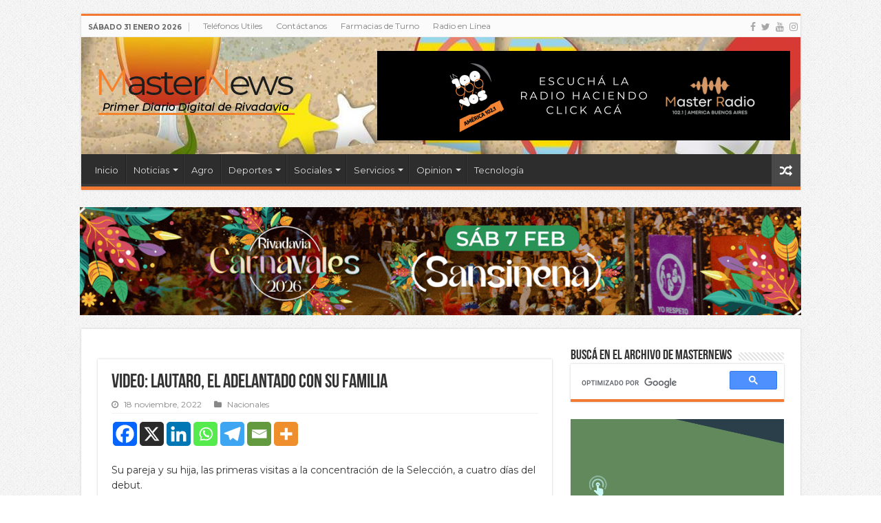

--- FILE ---
content_type: text/html; charset=UTF-8
request_url: https://masternews.com.ar/deportes/nacionales-deportes/video-lautaro-el-adelantado-con-su-familia/
body_size: 36929
content:
<!DOCTYPE html>
<html lang="es-AR" prefix="og: http://ogp.me/ns#">
<head>
<meta charset="UTF-8" />
<link rel="profile" href="http://gmpg.org/xfn/11" />
<link rel="pingback" href="https://masternews.com.ar/xmlrpc.php" />



<meta name='robots' content='index, follow, max-image-preview:large, max-snippet:-1, max-video-preview:-1' />

	<!-- This site is optimized with the Yoast SEO plugin v26.8 - https://yoast.com/product/yoast-seo-wordpress/ -->
	<title>Video: Lautaro, el adelantado con su familia - Master News</title>
	<link rel="canonical" href="https://masternews.com.ar/deportes/nacionales-deportes/video-lautaro-el-adelantado-con-su-familia/" />
	<meta property="og:locale" content="es_ES" />
	<meta property="og:type" content="article" />
	<meta property="og:title" content="Video: Lautaro, el adelantado con su familia - Master News" />
	<meta property="og:description" content="Su pareja y su hija, las primeras visitas a la concentración de la Selección, a cuatro días del debut. &#013; &#013; Via: Ole &#8211; Video: Lautaro, el adelantado con su familia" />
	<meta property="og:url" content="https://masternews.com.ar/deportes/nacionales-deportes/video-lautaro-el-adelantado-con-su-familia/" />
	<meta property="og:site_name" content="Master News" />
	<meta property="article:published_time" content="2022-11-18T14:46:23+00:00" />
	<meta property="og:image" content="https://i0.wp.com/masternews.com.ar/wp-content/uploads/2023/12/logo_navidad.png?fit=300%2C73&ssl=1" />
	<meta property="og:image:width" content="300" />
	<meta property="og:image:height" content="73" />
	<meta property="og:image:type" content="image/png" />
	<meta name="author" content="MasterNews" />
	<meta name="twitter:card" content="summary_large_image" />
	<meta name="twitter:label1" content="Escrito por" />
	<meta name="twitter:data1" content="MasterNews" />
	<script data-jetpack-boost="ignore" type="application/ld+json" class="yoast-schema-graph">{"@context":"https://schema.org","@graph":[{"@type":"Article","@id":"https://masternews.com.ar/deportes/nacionales-deportes/video-lautaro-el-adelantado-con-su-familia/#article","isPartOf":{"@id":"https://masternews.com.ar/deportes/nacionales-deportes/video-lautaro-el-adelantado-con-su-familia/"},"author":{"name":"MasterNews","@id":"https://masternews.com.ar/#/schema/person/ef36981930a9f31031a469c3716db01a"},"headline":"Video: Lautaro, el adelantado con su familia","datePublished":"2022-11-18T14:46:23+00:00","mainEntityOfPage":{"@id":"https://masternews.com.ar/deportes/nacionales-deportes/video-lautaro-el-adelantado-con-su-familia/"},"wordCount":39,"publisher":{"@id":"https://masternews.com.ar/#organization"},"keywords":["Deportes - Nacionales"],"articleSection":["Nacionales"],"inLanguage":"es-AR"},{"@type":"WebPage","@id":"https://masternews.com.ar/deportes/nacionales-deportes/video-lautaro-el-adelantado-con-su-familia/","url":"https://masternews.com.ar/deportes/nacionales-deportes/video-lautaro-el-adelantado-con-su-familia/","name":"Video: Lautaro, el adelantado con su familia - Master News","isPartOf":{"@id":"https://masternews.com.ar/#website"},"datePublished":"2022-11-18T14:46:23+00:00","breadcrumb":{"@id":"https://masternews.com.ar/deportes/nacionales-deportes/video-lautaro-el-adelantado-con-su-familia/#breadcrumb"},"inLanguage":"es-AR","potentialAction":[{"@type":"ReadAction","target":["https://masternews.com.ar/deportes/nacionales-deportes/video-lautaro-el-adelantado-con-su-familia/"]}]},{"@type":"BreadcrumbList","@id":"https://masternews.com.ar/deportes/nacionales-deportes/video-lautaro-el-adelantado-con-su-familia/#breadcrumb","itemListElement":[{"@type":"ListItem","position":1,"name":"Inicio","item":"https://masternews.com.ar/"},{"@type":"ListItem","position":2,"name":"Video: Lautaro, el adelantado con su familia"}]},{"@type":"WebSite","@id":"https://masternews.com.ar/#website","url":"https://masternews.com.ar/","name":"Master News","description":"El Primer Diario Digital de Rivadavia","publisher":{"@id":"https://masternews.com.ar/#organization"},"potentialAction":[{"@type":"SearchAction","target":{"@type":"EntryPoint","urlTemplate":"https://masternews.com.ar/?s={search_term_string}"},"query-input":{"@type":"PropertyValueSpecification","valueRequired":true,"valueName":"search_term_string"}}],"inLanguage":"es-AR"},{"@type":"Organization","@id":"https://masternews.com.ar/#organization","name":"Master News","url":"https://masternews.com.ar/","logo":{"@type":"ImageObject","inLanguage":"es-AR","@id":"https://masternews.com.ar/#/schema/logo/image/","url":"https://i0.wp.com/masternews.com.ar/wp-content/uploads/2020/05/MN_favicon.png?fit=113%2C68&ssl=1","contentUrl":"https://i0.wp.com/masternews.com.ar/wp-content/uploads/2020/05/MN_favicon.png?fit=113%2C68&ssl=1","width":113,"height":68,"caption":"Master News"},"image":{"@id":"https://masternews.com.ar/#/schema/logo/image/"}},{"@type":"Person","@id":"https://masternews.com.ar/#/schema/person/ef36981930a9f31031a469c3716db01a","name":"MasterNews","image":{"@type":"ImageObject","inLanguage":"es-AR","@id":"https://masternews.com.ar/#/schema/person/image/","url":"https://secure.gravatar.com/avatar/b241992a3c47064a290084cfbc433721395302b4ed78784c2c7c17409962f70e?s=96&d=mm&r=g","contentUrl":"https://secure.gravatar.com/avatar/b241992a3c47064a290084cfbc433721395302b4ed78784c2c7c17409962f70e?s=96&d=mm&r=g","caption":"MasterNews"},"url":"https://masternews.com.ar/author/masternews/"}]}</script>
	<!-- / Yoast SEO plugin. -->


<link rel='dns-prefetch' href='//www.googletagmanager.com' />
<link rel='dns-prefetch' href='//fonts.googleapis.com' />
<link rel='preconnect' href='//i0.wp.com' />
<link rel="alternate" type="application/rss+xml" title="Master News &raquo; Feed" href="https://masternews.com.ar/feed/" />
<link rel="alternate" type="application/rss+xml" title="Master News &raquo; RSS de los comentarios" href="https://masternews.com.ar/comments/feed/" />
<link rel="alternate" type="application/rss+xml" title="Master News &raquo; Video: Lautaro, el adelantado con su familia RSS de los comentarios" href="https://masternews.com.ar/deportes/nacionales-deportes/video-lautaro-el-adelantado-con-su-familia/feed/" />
<link rel="alternate" title="oEmbed (JSON)" type="application/json+oembed" href="https://masternews.com.ar/wp-json/oembed/1.0/embed?url=https%3A%2F%2Fmasternews.com.ar%2Fdeportes%2Fnacionales-deportes%2Fvideo-lautaro-el-adelantado-con-su-familia%2F" />
<link rel="alternate" title="oEmbed (XML)" type="text/xml+oembed" href="https://masternews.com.ar/wp-json/oembed/1.0/embed?url=https%3A%2F%2Fmasternews.com.ar%2Fdeportes%2Fnacionales-deportes%2Fvideo-lautaro-el-adelantado-con-su-familia%2F&#038;format=xml" />
<link rel='stylesheet' id='all-css-f8b8e3ffb97726c6d96bf5261f408d0a' href='https://masternews.com.ar/wp-content/boost-cache/static/bca1188bec.min.css' type='text/css' media='all' />
<style id='global-styles-inline-css'>
:root{--wp--preset--aspect-ratio--square: 1;--wp--preset--aspect-ratio--4-3: 4/3;--wp--preset--aspect-ratio--3-4: 3/4;--wp--preset--aspect-ratio--3-2: 3/2;--wp--preset--aspect-ratio--2-3: 2/3;--wp--preset--aspect-ratio--16-9: 16/9;--wp--preset--aspect-ratio--9-16: 9/16;--wp--preset--color--black: #000000;--wp--preset--color--cyan-bluish-gray: #abb8c3;--wp--preset--color--white: #ffffff;--wp--preset--color--pale-pink: #f78da7;--wp--preset--color--vivid-red: #cf2e2e;--wp--preset--color--luminous-vivid-orange: #ff6900;--wp--preset--color--luminous-vivid-amber: #fcb900;--wp--preset--color--light-green-cyan: #7bdcb5;--wp--preset--color--vivid-green-cyan: #00d084;--wp--preset--color--pale-cyan-blue: #8ed1fc;--wp--preset--color--vivid-cyan-blue: #0693e3;--wp--preset--color--vivid-purple: #9b51e0;--wp--preset--gradient--vivid-cyan-blue-to-vivid-purple: linear-gradient(135deg,rgb(6,147,227) 0%,rgb(155,81,224) 100%);--wp--preset--gradient--light-green-cyan-to-vivid-green-cyan: linear-gradient(135deg,rgb(122,220,180) 0%,rgb(0,208,130) 100%);--wp--preset--gradient--luminous-vivid-amber-to-luminous-vivid-orange: linear-gradient(135deg,rgb(252,185,0) 0%,rgb(255,105,0) 100%);--wp--preset--gradient--luminous-vivid-orange-to-vivid-red: linear-gradient(135deg,rgb(255,105,0) 0%,rgb(207,46,46) 100%);--wp--preset--gradient--very-light-gray-to-cyan-bluish-gray: linear-gradient(135deg,rgb(238,238,238) 0%,rgb(169,184,195) 100%);--wp--preset--gradient--cool-to-warm-spectrum: linear-gradient(135deg,rgb(74,234,220) 0%,rgb(151,120,209) 20%,rgb(207,42,186) 40%,rgb(238,44,130) 60%,rgb(251,105,98) 80%,rgb(254,248,76) 100%);--wp--preset--gradient--blush-light-purple: linear-gradient(135deg,rgb(255,206,236) 0%,rgb(152,150,240) 100%);--wp--preset--gradient--blush-bordeaux: linear-gradient(135deg,rgb(254,205,165) 0%,rgb(254,45,45) 50%,rgb(107,0,62) 100%);--wp--preset--gradient--luminous-dusk: linear-gradient(135deg,rgb(255,203,112) 0%,rgb(199,81,192) 50%,rgb(65,88,208) 100%);--wp--preset--gradient--pale-ocean: linear-gradient(135deg,rgb(255,245,203) 0%,rgb(182,227,212) 50%,rgb(51,167,181) 100%);--wp--preset--gradient--electric-grass: linear-gradient(135deg,rgb(202,248,128) 0%,rgb(113,206,126) 100%);--wp--preset--gradient--midnight: linear-gradient(135deg,rgb(2,3,129) 0%,rgb(40,116,252) 100%);--wp--preset--font-size--small: 13px;--wp--preset--font-size--medium: 20px;--wp--preset--font-size--large: 36px;--wp--preset--font-size--x-large: 42px;--wp--preset--spacing--20: 0.44rem;--wp--preset--spacing--30: 0.67rem;--wp--preset--spacing--40: 1rem;--wp--preset--spacing--50: 1.5rem;--wp--preset--spacing--60: 2.25rem;--wp--preset--spacing--70: 3.38rem;--wp--preset--spacing--80: 5.06rem;--wp--preset--shadow--natural: 6px 6px 9px rgba(0, 0, 0, 0.2);--wp--preset--shadow--deep: 12px 12px 50px rgba(0, 0, 0, 0.4);--wp--preset--shadow--sharp: 6px 6px 0px rgba(0, 0, 0, 0.2);--wp--preset--shadow--outlined: 6px 6px 0px -3px rgb(255, 255, 255), 6px 6px rgb(0, 0, 0);--wp--preset--shadow--crisp: 6px 6px 0px rgb(0, 0, 0);}:where(.is-layout-flex){gap: 0.5em;}:where(.is-layout-grid){gap: 0.5em;}body .is-layout-flex{display: flex;}.is-layout-flex{flex-wrap: wrap;align-items: center;}.is-layout-flex > :is(*, div){margin: 0;}body .is-layout-grid{display: grid;}.is-layout-grid > :is(*, div){margin: 0;}:where(.wp-block-columns.is-layout-flex){gap: 2em;}:where(.wp-block-columns.is-layout-grid){gap: 2em;}:where(.wp-block-post-template.is-layout-flex){gap: 1.25em;}:where(.wp-block-post-template.is-layout-grid){gap: 1.25em;}.has-black-color{color: var(--wp--preset--color--black) !important;}.has-cyan-bluish-gray-color{color: var(--wp--preset--color--cyan-bluish-gray) !important;}.has-white-color{color: var(--wp--preset--color--white) !important;}.has-pale-pink-color{color: var(--wp--preset--color--pale-pink) !important;}.has-vivid-red-color{color: var(--wp--preset--color--vivid-red) !important;}.has-luminous-vivid-orange-color{color: var(--wp--preset--color--luminous-vivid-orange) !important;}.has-luminous-vivid-amber-color{color: var(--wp--preset--color--luminous-vivid-amber) !important;}.has-light-green-cyan-color{color: var(--wp--preset--color--light-green-cyan) !important;}.has-vivid-green-cyan-color{color: var(--wp--preset--color--vivid-green-cyan) !important;}.has-pale-cyan-blue-color{color: var(--wp--preset--color--pale-cyan-blue) !important;}.has-vivid-cyan-blue-color{color: var(--wp--preset--color--vivid-cyan-blue) !important;}.has-vivid-purple-color{color: var(--wp--preset--color--vivid-purple) !important;}.has-black-background-color{background-color: var(--wp--preset--color--black) !important;}.has-cyan-bluish-gray-background-color{background-color: var(--wp--preset--color--cyan-bluish-gray) !important;}.has-white-background-color{background-color: var(--wp--preset--color--white) !important;}.has-pale-pink-background-color{background-color: var(--wp--preset--color--pale-pink) !important;}.has-vivid-red-background-color{background-color: var(--wp--preset--color--vivid-red) !important;}.has-luminous-vivid-orange-background-color{background-color: var(--wp--preset--color--luminous-vivid-orange) !important;}.has-luminous-vivid-amber-background-color{background-color: var(--wp--preset--color--luminous-vivid-amber) !important;}.has-light-green-cyan-background-color{background-color: var(--wp--preset--color--light-green-cyan) !important;}.has-vivid-green-cyan-background-color{background-color: var(--wp--preset--color--vivid-green-cyan) !important;}.has-pale-cyan-blue-background-color{background-color: var(--wp--preset--color--pale-cyan-blue) !important;}.has-vivid-cyan-blue-background-color{background-color: var(--wp--preset--color--vivid-cyan-blue) !important;}.has-vivid-purple-background-color{background-color: var(--wp--preset--color--vivid-purple) !important;}.has-black-border-color{border-color: var(--wp--preset--color--black) !important;}.has-cyan-bluish-gray-border-color{border-color: var(--wp--preset--color--cyan-bluish-gray) !important;}.has-white-border-color{border-color: var(--wp--preset--color--white) !important;}.has-pale-pink-border-color{border-color: var(--wp--preset--color--pale-pink) !important;}.has-vivid-red-border-color{border-color: var(--wp--preset--color--vivid-red) !important;}.has-luminous-vivid-orange-border-color{border-color: var(--wp--preset--color--luminous-vivid-orange) !important;}.has-luminous-vivid-amber-border-color{border-color: var(--wp--preset--color--luminous-vivid-amber) !important;}.has-light-green-cyan-border-color{border-color: var(--wp--preset--color--light-green-cyan) !important;}.has-vivid-green-cyan-border-color{border-color: var(--wp--preset--color--vivid-green-cyan) !important;}.has-pale-cyan-blue-border-color{border-color: var(--wp--preset--color--pale-cyan-blue) !important;}.has-vivid-cyan-blue-border-color{border-color: var(--wp--preset--color--vivid-cyan-blue) !important;}.has-vivid-purple-border-color{border-color: var(--wp--preset--color--vivid-purple) !important;}.has-vivid-cyan-blue-to-vivid-purple-gradient-background{background: var(--wp--preset--gradient--vivid-cyan-blue-to-vivid-purple) !important;}.has-light-green-cyan-to-vivid-green-cyan-gradient-background{background: var(--wp--preset--gradient--light-green-cyan-to-vivid-green-cyan) !important;}.has-luminous-vivid-amber-to-luminous-vivid-orange-gradient-background{background: var(--wp--preset--gradient--luminous-vivid-amber-to-luminous-vivid-orange) !important;}.has-luminous-vivid-orange-to-vivid-red-gradient-background{background: var(--wp--preset--gradient--luminous-vivid-orange-to-vivid-red) !important;}.has-very-light-gray-to-cyan-bluish-gray-gradient-background{background: var(--wp--preset--gradient--very-light-gray-to-cyan-bluish-gray) !important;}.has-cool-to-warm-spectrum-gradient-background{background: var(--wp--preset--gradient--cool-to-warm-spectrum) !important;}.has-blush-light-purple-gradient-background{background: var(--wp--preset--gradient--blush-light-purple) !important;}.has-blush-bordeaux-gradient-background{background: var(--wp--preset--gradient--blush-bordeaux) !important;}.has-luminous-dusk-gradient-background{background: var(--wp--preset--gradient--luminous-dusk) !important;}.has-pale-ocean-gradient-background{background: var(--wp--preset--gradient--pale-ocean) !important;}.has-electric-grass-gradient-background{background: var(--wp--preset--gradient--electric-grass) !important;}.has-midnight-gradient-background{background: var(--wp--preset--gradient--midnight) !important;}.has-small-font-size{font-size: var(--wp--preset--font-size--small) !important;}.has-medium-font-size{font-size: var(--wp--preset--font-size--medium) !important;}.has-large-font-size{font-size: var(--wp--preset--font-size--large) !important;}.has-x-large-font-size{font-size: var(--wp--preset--font-size--x-large) !important;}
/*# sourceURL=global-styles-inline-css */
</style>

<style id='wp-polls-inline-css'>
.wp-polls .pollbar {
	margin: 1px;
	font-size: 8px;
	line-height: 10px;
	height: 10px;
	background: #f27932;
	border: 1px solid #c0c0c0;
}

/*# sourceURL=wp-polls-inline-css */
</style>
<style id='heateor_sss_frontend_css-inline-css'>
.heateor_sss_button_instagram span.heateor_sss_svg,a.heateor_sss_instagram span.heateor_sss_svg{background:radial-gradient(circle at 30% 107%,#fdf497 0,#fdf497 5%,#fd5949 45%,#d6249f 60%,#285aeb 90%)}.heateor_sss_horizontal_sharing .heateor_sss_svg,.heateor_sss_standard_follow_icons_container .heateor_sss_svg{color:#fff;border-width:0px;border-style:solid;border-color:transparent}.heateor_sss_horizontal_sharing .heateorSssTCBackground{color:#666}.heateor_sss_horizontal_sharing span.heateor_sss_svg:hover,.heateor_sss_standard_follow_icons_container span.heateor_sss_svg:hover{border-color:transparent;}.heateor_sss_vertical_sharing span.heateor_sss_svg,.heateor_sss_floating_follow_icons_container span.heateor_sss_svg{color:#fff;border-width:0px;border-style:solid;border-color:transparent;}.heateor_sss_vertical_sharing .heateorSssTCBackground{color:#666;}.heateor_sss_vertical_sharing span.heateor_sss_svg:hover,.heateor_sss_floating_follow_icons_container span.heateor_sss_svg:hover{border-color:transparent;}@media screen and (max-width:783px) {.heateor_sss_vertical_sharing{display:none!important}}
/*# sourceURL=heateor_sss_frontend_css-inline-css */
</style>
<style id='wp-img-auto-sizes-contain-inline-css'>
img:is([sizes=auto i],[sizes^="auto," i]){contain-intrinsic-size:3000px 1500px}
/*# sourceURL=wp-img-auto-sizes-contain-inline-css */
</style>
<style id='wp-emoji-styles-inline-css'>

	img.wp-smiley, img.emoji {
		display: inline !important;
		border: none !important;
		box-shadow: none !important;
		height: 1em !important;
		width: 1em !important;
		margin: 0 0.07em !important;
		vertical-align: -0.1em !important;
		background: none !important;
		padding: 0 !important;
	}
/*# sourceURL=wp-emoji-styles-inline-css */
</style>
<style id='classic-theme-styles-inline-css'>
/*! This file is auto-generated */
.wp-block-button__link{color:#fff;background-color:#32373c;border-radius:9999px;box-shadow:none;text-decoration:none;padding:calc(.667em + 2px) calc(1.333em + 2px);font-size:1.125em}.wp-block-file__button{background:#32373c;color:#fff;text-decoration:none}
/*# sourceURL=/wp-includes/css/classic-themes.min.css */
</style>
<link rel='stylesheet' id='Montserrat-css' href='https://fonts.googleapis.com/css?family=Montserrat%3Aregular%2C700' media='all' />
<link rel='stylesheet' id='dashicons-css' href='https://masternews.com.ar/wp-includes/css/dashicons.min.css' media='all' />
<link rel='preload' as='font'  id='wpzoom-social-icons-font-academicons-woff2-css' href='https://masternews.com.ar/wp-content/plugins/social-icons-widget-by-wpzoom/assets/font/academicons.woff2?v=1.9.2' type='font/woff2' crossorigin />
<link rel='preload' as='font'  id='wpzoom-social-icons-font-fontawesome-3-woff2-css' href='https://masternews.com.ar/wp-content/plugins/social-icons-widget-by-wpzoom/assets/font/fontawesome-webfont.woff2?v=4.7.0' type='font/woff2' crossorigin />
<link rel='preload' as='font'  id='wpzoom-social-icons-font-genericons-woff-css' href='https://masternews.com.ar/wp-content/plugins/social-icons-widget-by-wpzoom/assets/font/Genericons.woff' type='font/woff' crossorigin />
<link rel='preload' as='font'  id='wpzoom-social-icons-font-socicon-woff2-css' href='https://masternews.com.ar/wp-content/plugins/social-icons-widget-by-wpzoom/assets/font/socicon.woff2?v=4.5.5' type='font/woff2' crossorigin />






<!-- Google tag (gtag.js) snippet added by Site Kit -->
<!-- Google Analytics snippet added by Site Kit -->


<link rel="https://api.w.org/" href="https://masternews.com.ar/wp-json/" /><link rel="alternate" title="JSON" type="application/json" href="https://masternews.com.ar/wp-json/wp/v2/posts/294511" /><link rel="EditURI" type="application/rsd+xml" title="RSD" href="https://masternews.com.ar/xmlrpc.php?rsd" />
<meta name="generator" content="WordPress 6.9" />
<link rel='shortlink' href='https://masternews.com.ar/?p=294511' />
<meta name="generator" content="Site Kit by Google 1.171.0" /><meta property="fb:app_id" content="677995336116737" />

<style type="text/css" media="screen">

</style>
<link rel="shortcut icon" href="https://masternews.com.ar/wp-content/uploads/2020/05/MN_favicon.png" title="Favicon" />
<!--[if IE]>
<script data-jetpack-boost="ignore" type="text/javascript">jQuery(document).ready(function (){ jQuery(".menu-item").has("ul").children("a").attr("aria-haspopup", "true");});</script>
<![endif]-->
<!--[if lt IE 9]>
<script data-jetpack-boost="ignore" src="https://masternews.com.ar/wp-content/themes/sahifa/js/html5.js"></script>
<script data-jetpack-boost="ignore" src="https://masternews.com.ar/wp-content/themes/sahifa/js/selectivizr-min.js"></script>
<![endif]-->
<!--[if IE 9]>
<link rel="stylesheet" type="text/css" media="all" href="https://masternews.com.ar/wp-content/themes/sahifa/css/ie9.css" />
<![endif]-->
<!--[if IE 8]>
<link rel="stylesheet" type="text/css" media="all" href="https://masternews.com.ar/wp-content/themes/sahifa/css/ie8.css" />
<![endif]-->
<!--[if IE 7]>
<link rel="stylesheet" type="text/css" media="all" href="https://masternews.com.ar/wp-content/themes/sahifa/css/ie7.css" />
<![endif]-->


<meta name="viewport" content="width=device-width, initial-scale=1.0" />



<style type="text/css" media="screen">

body{
	font-family: 'Montserrat';
	font-size : 14px;
}

::-webkit-scrollbar {
	width: 8px;
	height:8px;
}

#main-nav,
.cat-box-content,
#sidebar .widget-container,
.post-listing,
#commentform {
	border-bottom-color: #f27932;
}

.search-block .search-button,
#topcontrol,
#main-nav ul li.current-menu-item a,
#main-nav ul li.current-menu-item a:hover,
#main-nav ul li.current_page_parent a,
#main-nav ul li.current_page_parent a:hover,
#main-nav ul li.current-menu-parent a,
#main-nav ul li.current-menu-parent a:hover,
#main-nav ul li.current-page-ancestor a,
#main-nav ul li.current-page-ancestor a:hover,
.pagination span.current,
.share-post span.share-text,
.flex-control-paging li a.flex-active,
.ei-slider-thumbs li.ei-slider-element,
.review-percentage .review-item span span,
.review-final-score,
.button,
a.button,
a.more-link,
#main-content input[type="submit"],
.form-submit #submit,
#login-form .login-button,
.widget-feedburner .feedburner-subscribe,
input[type="submit"],
#buddypress button,
#buddypress a.button,
#buddypress input[type=submit],
#buddypress input[type=reset],
#buddypress ul.button-nav li a,
#buddypress div.generic-button a,
#buddypress .comment-reply-link,
#buddypress div.item-list-tabs ul li a span,
#buddypress div.item-list-tabs ul li.selected a,
#buddypress div.item-list-tabs ul li.current a,
#buddypress #members-directory-form div.item-list-tabs ul li.selected span,
#members-list-options a.selected,
#groups-list-options a.selected,
body.dark-skin #buddypress div.item-list-tabs ul li a span,
body.dark-skin #buddypress div.item-list-tabs ul li.selected a,
body.dark-skin #buddypress div.item-list-tabs ul li.current a,
body.dark-skin #members-list-options a.selected,
body.dark-skin #groups-list-options a.selected,
.search-block-large .search-button,
#featured-posts .flex-next:hover,
#featured-posts .flex-prev:hover,
a.tie-cart span.shooping-count,
.woocommerce span.onsale,
.woocommerce-page span.onsale ,
.woocommerce .widget_price_filter .ui-slider .ui-slider-handle,
.woocommerce-page .widget_price_filter .ui-slider .ui-slider-handle,
#check-also-close,
a.post-slideshow-next,
a.post-slideshow-prev,
.widget_price_filter .ui-slider .ui-slider-handle,
.quantity .minus:hover,
.quantity .plus:hover,
.mejs-container .mejs-controls .mejs-time-rail .mejs-time-current,
#reading-position-indicator  {
	background-color:#f27932;
}

::-webkit-scrollbar-thumb{
	background-color:#f27932 !important;
}

#theme-footer,
#theme-header,
.top-nav ul li.current-menu-item:before,
#main-nav .menu-sub-content ,
#main-nav ul ul,
#check-also-box {
	border-top-color: #f27932;
}

.search-block:after {
	border-right-color:#f27932;
}

body.rtl .search-block:after {
	border-left-color:#f27932;
}

#main-nav ul > li.menu-item-has-children:hover > a:after,
#main-nav ul > li.mega-menu:hover > a:after {
	border-color:transparent transparent #f27932;
}

.widget.timeline-posts li a:hover,
.widget.timeline-posts li a:hover span.tie-date {
	color: #f27932;
}

.widget.timeline-posts li a:hover span.tie-date:before {
	background: #f27932;
	border-color: #f27932;
}

#order_review,
#order_review_heading {
	border-color: #f27932;
}


body {
	background-image : url(https://masternews.com.ar/wp-content/themes/sahifa/images/patterns/body-bg1.png);
	background-position: top center;
}

a:hover {
	color: #f27932;
}
		
.top-nav, .top-nav ul ul {
	background-color:&lt;br /&gt;&lt;b&gt;Warning&lt;/b&gt;:  Trying to access array offset on value of type bool in &lt;b&gt;/home/u783299059/domains/masternews.com.ar/public_html/wp-content/themes/sahifa/framework/admin/framework-options.php&lt;/b&gt; on line &lt;b&gt;168&lt;/b&gt;&lt;br /&gt; !important; 
				}


#theme-header {
	background-color:&lt;br /&gt;&lt;b&gt;Warning&lt;/b&gt;:  Trying to access array offset on value of type bool in &lt;b&gt;/home/u783299059/domains/masternews.com.ar/public_html/wp-content/themes/sahifa/framework/admin/framework-options.php&lt;/b&gt; on line &lt;b&gt;168&lt;/b&gt;&lt;br /&gt; !important; 
	background-image: url('https://masternews.com.ar/wp-content/uploads/2026/01/summer-background-with-beach-vacation-holiday-theme-with-copy-space-on-sand-beach-horizon-banner-flat-lay-paper-cut-tropical-summer-design-with-coconut-palm-leaves-border-on-the-beach-vector.jpg') !important; 
	background-repeat:no-repeat !important; 
		background-position:center bottom !important; 
}


#theme-footer {
	background-color:&lt;br /&gt;&lt;b&gt;Warning&lt;/b&gt;:  Trying to access array offset on value of type bool in &lt;b&gt;/home/u783299059/domains/masternews.com.ar/public_html/wp-content/themes/sahifa/framework/admin/framework-options.php&lt;/b&gt; on line &lt;b&gt;168&lt;/b&gt;&lt;br /&gt; !important; 
				}


.cat-box-content, #sidebar .widget-container, .post-listing, .column2 li.first-news, .wide-box li.first-news, #commentform  {
	background-color:&lt;br /&gt;&lt;b&gt;Warning&lt;/b&gt;:  Trying to access array offset on value of type bool in &lt;b&gt;/home/u783299059/domains/masternews.com.ar/public_html/wp-content/themes/sahifa/framework/admin/framework-options.php&lt;/b&gt; on line &lt;b&gt;168&lt;/b&gt;&lt;br /&gt; !important; 
				}


#main-content { background:&lt;br /&gt;&lt;b&gt;Warning&lt;/b&gt;:  Trying to access array offset on value of type bool in &lt;b&gt;/home/u783299059/domains/masternews.com.ar/public_html/wp-content/themes/sahifa/framework/admin/framework-options.php&lt;/b&gt; on line &lt;b&gt;168&lt;/b&gt;&lt;br /&gt;     ;}

.breaking-news span.breaking-news-title {background: #ff9500;}

.e3lan-widget-content {margin-bottom:5px;}
.featured-title a{font-weight: bold;}
.featured-title a:hover{color: #ff9500;}

.e3lan-below_header2 img{max-height:70px;}
.e3lan-below_header img{max-width:1048px;}

@media only screen and (max-width: 985px) and (min-width: 768px){
	.e3lan-below_header2 img{max-height:70px;}
.e3lan-below_header img{max-width:100%;}
}

@media only screen and (max-width: 767px) and (min-width: 480px){
	.e3lan-below_header2 img{max-height:70px;}
.e3lan-below_header img{max-width:100%;}
}

@media only screen and (max-width: 479px) and (min-width: 320px){
	.e3lan-below_header2 img{max-height:70px;}
.e3lan-below_header img{max-width:100%;}
}

</style>


<!-- Google AdSense meta tags added by Site Kit -->
<meta name="google-adsense-platform-account" content="ca-host-pub-2644536267352236">
<meta name="google-adsense-platform-domain" content="sitekit.withgoogle.com">
<!-- End Google AdSense meta tags added by Site Kit -->
		<style type="text/css" id="wp-custom-css">
			.dolar-widget {
    background: #f4f4f4;
    padding: 15px;
    border-radius: 8px;
    max-width: 300px;
    font-family: Arial, sans-serif;
}
.dolar-widget p {
    margin: 0 0 10px;
}
		</style>
		</head>
<body id="top" class="wp-singular post-template-default single single-post postid-294511 single-format-standard wp-theme-sahifa lazy-enabled">

<div class="wrapper-outer">

	<div class="background-cover"></div>

	<aside id="slide-out">

	
			<div class="social-icons">
		<a class="ttip-none" title="Facebook" href="https://www.facebook.com/masternews" target="_blank"><i class="fa fa-facebook"></i></a><a class="ttip-none" title="Twitter" href="https://twitter.com/masternewsyvos" target="_blank"><i class="fa fa-twitter"></i></a><a class="ttip-none" title="Youtube" href="https://www.youtube.com/channel/UC1RlLieHhxY3CRFOKEDgLvQ" target="_blank"><i class="fa fa-youtube"></i></a><a class="ttip-none" title="instagram" href="https://www.instagram.com/ricardonovo06/" target="_blank"><i class="fa fa-instagram"></i></a>
			</div>

	
		<div id="mobile-menu"  class="mobile-hide-icons"></div>
	</aside><!-- #slide-out /-->

		<div id="wrapper" class="boxed">
		<div class="inner-wrapper">

		<header id="theme-header" class="theme-header">
						<div id="top-nav" class="top-nav">
				<div class="container">

							<span class="today-date">sábado 31 enero 2026</span>
				<div class="top-menu"><ul id="menu-top" class="menu"><li id="menu-item-770" class="menu-item menu-item-type-post_type menu-item-object-page menu-item-770"><a href="https://masternews.com.ar/telefonos-utiles/">Teléfonos Utiles</a></li>
<li id="menu-item-11050" class="menu-item menu-item-type-post_type menu-item-object-page menu-item-11050"><a href="https://masternews.com.ar/contactanos/">Contáctanos</a></li>
<li id="menu-item-11067" class="menu-item menu-item-type-post_type menu-item-object-page menu-item-11067"><a href="https://masternews.com.ar/farmacias-de-turno-diciembre-2025/">Farmacias de Turno</a></li>
<li id="menu-item-11465" class="menu-item menu-item-type-custom menu-item-object-custom menu-item-11465"><a target="_blank" href="https://masternews.com.ar/masterfm/">Radio en Línea</a></li>
</ul></div>
			<div class="social-icons">
		<a class="ttip-none" title="Facebook" href="https://www.facebook.com/masternews" target="_blank"><i class="fa fa-facebook"></i></a><a class="ttip-none" title="Twitter" href="https://twitter.com/masternewsyvos" target="_blank"><i class="fa fa-twitter"></i></a><a class="ttip-none" title="Youtube" href="https://www.youtube.com/channel/UC1RlLieHhxY3CRFOKEDgLvQ" target="_blank"><i class="fa fa-youtube"></i></a><a class="ttip-none" title="instagram" href="https://www.instagram.com/ricardonovo06/" target="_blank"><i class="fa fa-instagram"></i></a>
			</div>

	
	
				</div><!-- .container /-->
			</div><!-- .top-menu /-->
			
		<div class="header-content">

					<a id="slide-out-open" class="slide-out-open" href="#"><span></span></a>
		
			<div class="logo" style=" margin-top:20px; margin-bottom:20px;">
			<h2>								<a title="Master News" href="https://masternews.com.ar/">
					<img src="https://masternews.com.ar/wp-content/uploads/2020/05/logo.png" alt="Master News"  /><strong>Master News El Primer Diario Digital de Rivadavia</strong>
				</a>
			</h2>			</div><!-- .logo /-->
			<div class="e3lan e3lan-top">
			<a href="https://miradiolive.com/radios/radiomaster1021/" title="Radio En Línea" target="_blank">
				<img src="https://masternews.com.ar/wp-content/uploads/2025/07/ESCUCHA-LA-RADIO-HACIENDO-CLICK-ACA.png" alt="Radio En Línea" />
			</a>
				</div>			<div class="clear"></div>

		</div>
													<nav id="main-nav" class="fixed-enabled">
				<div class="container">

									<a class="main-nav-logo" title="Master News" href="https://masternews.com.ar/">
						<img src="  https://masternews.com.ar/wp-content/uploads/2020/05/logo.png" width="195" height="54" alt="Master News">
					</a>
				
					<div class="main-menu"><ul id="menu-municipalidad" class="menu"><li id="menu-item-11496" class="menu-item menu-item-type-custom menu-item-object-custom menu-item-11496"><a href="/">Inicio</a></li>
<li id="menu-item-1941" class="menu-item menu-item-type-taxonomy menu-item-object-category menu-item-has-children menu-item-1941 mega-menu mega-cat "><a href="https://masternews.com.ar/category/noticias/">Noticias</a>
<div class="mega-menu-block menu-sub-content">

<ul class="sub-menu mega-cat-more-links">
	<li id="menu-item-1944" class="menu-item menu-item-type-taxonomy menu-item-object-category menu-item-1944"><a href="https://masternews.com.ar/category/noticias/la-ciudad/">La ciudad</a></li>
	<li id="menu-item-1942" class="menu-item menu-item-type-taxonomy menu-item-object-category menu-item-1942"><a href="https://masternews.com.ar/category/noticias/el-distrito/">El Distrito</a></li>
	<li id="menu-item-1945" class="menu-item menu-item-type-taxonomy menu-item-object-category menu-item-1945"><a href="https://masternews.com.ar/category/noticias/municipales/">Municipales</a></li>
	<li id="menu-item-1948" class="menu-item menu-item-type-taxonomy menu-item-object-category menu-item-1948"><a href="https://masternews.com.ar/category/noticias/regionales/">Regionales</a></li>
	<li id="menu-item-1947" class="menu-item menu-item-type-taxonomy menu-item-object-category menu-item-1947"><a href="https://masternews.com.ar/category/noticias/provinciales/">Provinciales</a></li>
	<li id="menu-item-1946" class="menu-item menu-item-type-taxonomy menu-item-object-category menu-item-1946"><a href="https://masternews.com.ar/category/noticias/nacionales/">Nacionales</a></li>
	<li id="menu-item-1943" class="menu-item menu-item-type-taxonomy menu-item-object-category menu-item-1943"><a href="https://masternews.com.ar/category/noticias/internacionales/">Internacionales</a></li>
	<li id="menu-item-1949" class="menu-item menu-item-type-taxonomy menu-item-object-category menu-item-1949"><a href="https://masternews.com.ar/category/noticias/sirena-de-bomberos/">Sirena de Bomberos</a></li>
</ul>

<div class="mega-menu-content">
<div class="mega-cat-wrapper"> <ul class="mega-cat-sub-categories"> <li><a href="#mega-cat-1941-5">El Distrito</a></li><li><a href="#mega-cat-1941-3">Internacionales</a></li><li><a href="#mega-cat-1941-4">La ciudad</a></li><li><a href="#mega-cat-1941-6">Municipales</a></li><li><a href="#mega-cat-1941-10">Nacionales</a></li><li><a href="#mega-cat-1941-7">Provinciales</a></li><li><a href="#mega-cat-1941-9">Regionales</a></li><li><a href="#mega-cat-1941-8">Sirena de Bomberos</a></li></ul>  <div class="mega-cat-content mega-cat-sub-exists"><div id="mega-cat-1941-5" class="mega-cat-content-tab"><div class="mega-menu-post"><div class="post-thumbnail"><a class="mega-menu-link" href="https://masternews.com.ar/noticias/la-ciudad/josefina-perez-visito-sansinena/" title="Josefina Pérez visitó Sansinena"><img src="https://i0.wp.com/masternews.com.ar/wp-content/uploads/2026/01/Josefina-en-Sansinena-6.jpg?resize=310%2C165&ssl=1" width="310" height="165" alt="Josefina Pérez visitó Sansinena" /><span class="fa overlay-icon"></span></a></div><h3 class="post-box-title"><a class="mega-menu-link" href="https://masternews.com.ar/noticias/la-ciudad/josefina-perez-visito-sansinena/" title="Josefina Pérez visitó Sansinena">Josefina Pérez visitó Sansinena</a></h3>
									<span class="tie-date"><i class="fa fa-clock-o"></i>27 enero, 2026</span>
							</div> <!-- mega-menu-post --><div class="mega-menu-post"><div class="post-thumbnail"><a class="mega-menu-link" href="https://masternews.com.ar/noticias/la-ciudad/la-intendente-interina-visito-fortin-olavarria/" title="La intendente interina visitó Fortín Olavarría"><img src="https://i0.wp.com/masternews.com.ar/wp-content/uploads/2026/01/Josefina-perez-visita-Fortin-5.jpg?resize=310%2C165&ssl=1" width="310" height="165" alt="La intendente interina visitó Fortín Olavarría" /><span class="fa overlay-icon"></span></a></div><h3 class="post-box-title"><a class="mega-menu-link" href="https://masternews.com.ar/noticias/la-ciudad/la-intendente-interina-visito-fortin-olavarria/" title="La intendente interina visitó Fortín Olavarría">La intendente interina visitó Fortín Olavarría</a></h3>
									<span class="tie-date"><i class="fa fa-clock-o"></i>23 enero, 2026</span>
							</div> <!-- mega-menu-post --><div class="mega-menu-post"><div class="post-thumbnail"><a class="mega-menu-link" href="https://masternews.com.ar/noticias/la-ciudad/la-policia-secuestro-plantas-de-marihuana-en-san-mauricio/" title="La policía secuestró plantas de marihuana en San Mauricio."><img src="https://i0.wp.com/masternews.com.ar/wp-content/uploads/2026/01/marihuana-san-mauricio.jpg?resize=310%2C165&ssl=1" width="310" height="165" alt="La policía secuestró plantas de marihuana en San Mauricio." /><span class="fa overlay-icon"></span></a></div><h3 class="post-box-title"><a class="mega-menu-link" href="https://masternews.com.ar/noticias/la-ciudad/la-policia-secuestro-plantas-de-marihuana-en-san-mauricio/" title="La policía secuestró plantas de marihuana en San Mauricio.">La policía secuestró plantas de marihuana en San Mauricio.</a></h3>
									<span class="tie-date"><i class="fa fa-clock-o"></i>21 enero, 2026</span>
							</div> <!-- mega-menu-post --><div class="mega-menu-post"><div class="post-thumbnail"><a class="mega-menu-link" href="https://masternews.com.ar/noticias/la-ciudad/refaccion-y-mejoras-en-la-escuela-secundaria-n-6/" title="Refacción y mejoras en la escuela Secundaria N° 6"><img src="https://i0.wp.com/masternews.com.ar/wp-content/uploads/2026/01/Refaccion-en-la-escuela-Secundaria.jpg?resize=310%2C165&ssl=1" width="310" height="165" alt="Refacción y mejoras en la escuela Secundaria N° 6" /><span class="fa overlay-icon"></span></a></div><h3 class="post-box-title"><a class="mega-menu-link" href="https://masternews.com.ar/noticias/la-ciudad/refaccion-y-mejoras-en-la-escuela-secundaria-n-6/" title="Refacción y mejoras en la escuela Secundaria N° 6">Refacción y mejoras en la escuela Secundaria N° 6</a></h3>
									<span class="tie-date"><i class="fa fa-clock-o"></i>15 enero, 2026</span>
							</div> <!-- mega-menu-post --></div><!-- .mega-cat-content-tab --> <div id="mega-cat-1941-3" class="mega-cat-content-tab"><div class="mega-menu-post"><div class="post-thumbnail"><a class="mega-menu-link" href="https://masternews.com.ar/noticias/internacionales/jovenes-talentos-de-espana/" title="Jóvenes talentos de España"><img src="https://i0.wp.com/masternews.com.ar/wp-content/uploads/2025/04/pedri.jpg?resize=310%2C165&ssl=1" width="310" height="165" alt="Jóvenes talentos de España" /><span class="fa overlay-icon"></span></a></div><h3 class="post-box-title"><a class="mega-menu-link" href="https://masternews.com.ar/noticias/internacionales/jovenes-talentos-de-espana/" title="Jóvenes talentos de España">Jóvenes talentos de España</a></h3>
									<span class="tie-date"><i class="fa fa-clock-o"></i>20 abril, 2025</span>
							</div> <!-- mega-menu-post --><div class="mega-menu-post"><div class="post-thumbnail"><a class="mega-menu-link" href="https://masternews.com.ar/noticias/internacionales/1win-innovacion-tecnologica-exito/" title="La tecnología por la que 1Win Casino es confiable y tiene éxito en Colombia"><img src="https://i0.wp.com/masternews.com.ar/wp-content/uploads/2024/10/1win.jpg?resize=310%2C165&ssl=1" width="310" height="165" alt="La tecnología por la que 1Win Casino es confiable y tiene éxito en Colombia" /><span class="fa overlay-icon"></span></a></div><h3 class="post-box-title"><a class="mega-menu-link" href="https://masternews.com.ar/noticias/internacionales/1win-innovacion-tecnologica-exito/" title="La tecnología por la que 1Win Casino es confiable y tiene éxito en Colombia">La tecnología por la que 1Win Casino es confiable y tiene éxito en Colombia</a></h3>
									<span class="tie-date"><i class="fa fa-clock-o"></i>25 octubre, 2024</span>
							</div> <!-- mega-menu-post --><div class="mega-menu-post"><div class="post-thumbnail"><a class="mega-menu-link" href="https://masternews.com.ar/noticias/internacionales/un-repaso-a-las-figuras-clave-del-monopatin-que-deberias-conocer/" title="Un repaso a las figuras clave del monopatín que deberías conocer"><img src="https://i0.wp.com/masternews.com.ar/wp-content/uploads/2024/08/patineta.png?resize=310%2C165&ssl=1" width="310" height="165" alt="Un repaso a las figuras clave del monopatín que deberías conocer" /><span class="fa overlay-icon"></span></a></div><h3 class="post-box-title"><a class="mega-menu-link" href="https://masternews.com.ar/noticias/internacionales/un-repaso-a-las-figuras-clave-del-monopatin-que-deberias-conocer/" title="Un repaso a las figuras clave del monopatín que deberías conocer">Un repaso a las figuras clave del monopatín que deberías conocer</a></h3>
									<span class="tie-date"><i class="fa fa-clock-o"></i>9 agosto, 2024</span>
							</div> <!-- mega-menu-post --><div class="mega-menu-post"><div class="post-thumbnail"><a class="mega-menu-link" href="https://masternews.com.ar/noticias/internacionales/el-signal-iduna-park-es-uno-de-los-mejores-estadios-del-mundo/" title="El Signal Iduna Park es uno de los mejores estadios del mundo"><img src="https://i0.wp.com/masternews.com.ar/wp-content/uploads/2023/12/estadio.png?resize=310%2C165&ssl=1" width="310" height="165" alt="El Signal Iduna Park es uno de los mejores estadios del mundo" /><span class="fa overlay-icon"></span></a></div><h3 class="post-box-title"><a class="mega-menu-link" href="https://masternews.com.ar/noticias/internacionales/el-signal-iduna-park-es-uno-de-los-mejores-estadios-del-mundo/" title="El Signal Iduna Park es uno de los mejores estadios del mundo">El Signal Iduna Park es uno de los mejores estadios del mundo</a></h3>
									<span class="tie-date"><i class="fa fa-clock-o"></i>20 diciembre, 2023</span>
							</div> <!-- mega-menu-post --></div><!-- .mega-cat-content-tab --> <div id="mega-cat-1941-4" class="mega-cat-content-tab"><div class="mega-menu-post"><div class="post-thumbnail"><a class="mega-menu-link" href="https://masternews.com.ar/noticias/la-ciudad/cristian-aurnague-en-primera-division/" title="Cristián Aurnague en Primera División"><img src="https://i0.wp.com/masternews.com.ar/wp-content/uploads/2026/01/cris-aurnague.jpg?resize=310%2C165&ssl=1" width="310" height="165" alt="Cristián Aurnague en Primera División" /><span class="fa overlay-icon"></span></a></div><h3 class="post-box-title"><a class="mega-menu-link" href="https://masternews.com.ar/noticias/la-ciudad/cristian-aurnague-en-primera-division/" title="Cristián Aurnague en Primera División">Cristián Aurnague en Primera División</a></h3>
									<span class="tie-date"><i class="fa fa-clock-o"></i>30 enero, 2026</span>
							</div> <!-- mega-menu-post --><div class="mega-menu-post"><div class="post-thumbnail"><a class="mega-menu-link" href="https://masternews.com.ar/noticias/la-ciudad/laura-figueroa-brillo-en-el-desafio-de-los-valientes-en-general-villegas/" title="Laura Figueroa brilló en el “Desafío de los Valientes” en General Villegas"><img src="https://i0.wp.com/masternews.com.ar/wp-content/uploads/2026/01/LAURA-FIGUEROA1.jpg?resize=310%2C165&ssl=1" width="310" height="165" alt="Laura Figueroa brilló en el “Desafío de los Valientes” en General Villegas" /><span class="fa overlay-icon"></span></a></div><h3 class="post-box-title"><a class="mega-menu-link" href="https://masternews.com.ar/noticias/la-ciudad/laura-figueroa-brillo-en-el-desafio-de-los-valientes-en-general-villegas/" title="Laura Figueroa brilló en el “Desafío de los Valientes” en General Villegas">Laura Figueroa brilló en el “Desafío de los Valientes” en General Villegas</a></h3>
									<span class="tie-date"><i class="fa fa-clock-o"></i>30 enero, 2026</span>
							</div> <!-- mega-menu-post --><div class="mega-menu-post"><div class="post-thumbnail"><a class="mega-menu-link" href="https://masternews.com.ar/noticias/la-ciudad/nueva-charla-sobre-manipulacion-de-alimentos/" title="Nueva charla sobre manipulación de alimentos"><img src="https://i0.wp.com/masternews.com.ar/wp-content/uploads/2026/01/charla-sobre-manipulacion-de-alimentos.jpg?resize=310%2C165&ssl=1" width="310" height="165" alt="Nueva charla sobre manipulación de alimentos" /><span class="fa overlay-icon"></span></a></div><h3 class="post-box-title"><a class="mega-menu-link" href="https://masternews.com.ar/noticias/la-ciudad/nueva-charla-sobre-manipulacion-de-alimentos/" title="Nueva charla sobre manipulación de alimentos">Nueva charla sobre manipulación de alimentos</a></h3>
									<span class="tie-date"><i class="fa fa-clock-o"></i>30 enero, 2026</span>
							</div> <!-- mega-menu-post --><div class="mega-menu-post"><div class="post-thumbnail"><a class="mega-menu-link" href="https://masternews.com.ar/noticias/la-ciudad/bomberos-renueva-su-flota-este-sabado-llega-un-nuevo-camion-cisterna/" title="Bomberos renueva su flota: Este sábado llega un nuevo camión cisterna"><img src="https://i0.wp.com/masternews.com.ar/wp-content/uploads/2026/01/camion-bomberos.jpg?resize=310%2C165&ssl=1" width="310" height="165" alt="Bomberos renueva su flota: Este sábado llega un nuevo camión cisterna" /><span class="fa overlay-icon"></span></a></div><h3 class="post-box-title"><a class="mega-menu-link" href="https://masternews.com.ar/noticias/la-ciudad/bomberos-renueva-su-flota-este-sabado-llega-un-nuevo-camion-cisterna/" title="Bomberos renueva su flota: Este sábado llega un nuevo camión cisterna">Bomberos renueva su flota: Este sábado llega un nuevo camión cisterna</a></h3>
									<span class="tie-date"><i class="fa fa-clock-o"></i>30 enero, 2026</span>
							</div> <!-- mega-menu-post --></div><!-- .mega-cat-content-tab --> <div id="mega-cat-1941-6" class="mega-cat-content-tab"><div class="mega-menu-post"><div class="post-thumbnail"><a class="mega-menu-link" href="https://masternews.com.ar/noticias/la-ciudad/llamado-a-licitacion-para-contratacion-de-seguros/" title="Llamado a licitación para contratación de seguros"><img src="https://i0.wp.com/masternews.com.ar/wp-content/uploads/2026/01/seguros-contratatacion.jpg?resize=310%2C165&ssl=1" width="310" height="165" alt="Llamado a licitación para contratación de seguros" /><span class="fa overlay-icon"></span></a></div><h3 class="post-box-title"><a class="mega-menu-link" href="https://masternews.com.ar/noticias/la-ciudad/llamado-a-licitacion-para-contratacion-de-seguros/" title="Llamado a licitación para contratación de seguros">Llamado a licitación para contratación de seguros</a></h3>
									<span class="tie-date"><i class="fa fa-clock-o"></i>29 enero, 2026</span>
							</div> <!-- mega-menu-post --><div class="mega-menu-post"><div class="post-thumbnail"><a class="mega-menu-link" href="https://masternews.com.ar/noticias/municipales/cobro-de-haberes-de-enero/" title="Cobro de haberes de enero"><img src="https://i0.wp.com/masternews.com.ar/wp-content/uploads/2026/01/cobro-haberes.jpg?resize=310%2C165&ssl=1" width="310" height="165" alt="Cobro de haberes de enero" /><span class="fa overlay-icon"></span></a></div><h3 class="post-box-title"><a class="mega-menu-link" href="https://masternews.com.ar/noticias/municipales/cobro-de-haberes-de-enero/" title="Cobro de haberes de enero">Cobro de haberes de enero</a></h3>
									<span class="tie-date"><i class="fa fa-clock-o"></i>29 enero, 2026</span>
							</div> <!-- mega-menu-post --><div class="mega-menu-post"><div class="post-thumbnail"><a class="mega-menu-link" href="https://masternews.com.ar/noticias/la-ciudad/vencimiento-de-la-primera-cuota-2026-de-servicios-urbanos/" title="Vencimiento de la primera cuota 2026 de servicios urbanos"><img src="https://i0.wp.com/masternews.com.ar/wp-content/uploads/2026/01/tasas.jpg?resize=310%2C165&ssl=1" width="310" height="165" alt="Vencimiento de la primera cuota 2026 de servicios urbanos" /><span class="fa overlay-icon"></span></a></div><h3 class="post-box-title"><a class="mega-menu-link" href="https://masternews.com.ar/noticias/la-ciudad/vencimiento-de-la-primera-cuota-2026-de-servicios-urbanos/" title="Vencimiento de la primera cuota 2026 de servicios urbanos">Vencimiento de la primera cuota 2026 de servicios urbanos</a></h3>
									<span class="tie-date"><i class="fa fa-clock-o"></i>21 enero, 2026</span>
							</div> <!-- mega-menu-post --><div class="mega-menu-post"><div class="post-thumbnail"><a class="mega-menu-link" href="https://masternews.com.ar/noticias/la-ciudad/calendario-impositivo-2026/" title="Calendario Impositivo 2026"><img src="https://i0.wp.com/masternews.com.ar/wp-content/uploads/2026/01/calendario-impositivo.jpg?resize=310%2C165&ssl=1" width="310" height="165" alt="Calendario Impositivo 2026" /><span class="fa overlay-icon"></span></a></div><h3 class="post-box-title"><a class="mega-menu-link" href="https://masternews.com.ar/noticias/la-ciudad/calendario-impositivo-2026/" title="Calendario Impositivo 2026">Calendario Impositivo 2026</a></h3>
									<span class="tie-date"><i class="fa fa-clock-o"></i>16 enero, 2026</span>
							</div> <!-- mega-menu-post --></div><!-- .mega-cat-content-tab --> <div id="mega-cat-1941-10" class="mega-cat-content-tab"><div class="mega-menu-post"><div class="post-thumbnail"><a class="mega-menu-link" href="https://masternews.com.ar/noticias/nacionales/ocio-actual-nuevo-paradigma-de-lo-digital/" title="Ocio actual: nuevo paradigma de lo digital"><img src="https://i0.wp.com/masternews.com.ar/wp-content/uploads/2026/01/ocio.jpg?resize=310%2C165&ssl=1" width="310" height="165" alt="Ocio actual: nuevo paradigma de lo digital" /><span class="fa overlay-icon"></span></a></div><h3 class="post-box-title"><a class="mega-menu-link" href="https://masternews.com.ar/noticias/nacionales/ocio-actual-nuevo-paradigma-de-lo-digital/" title="Ocio actual: nuevo paradigma de lo digital">Ocio actual: nuevo paradigma de lo digital</a></h3>
									<span class="tie-date"><i class="fa fa-clock-o"></i>29 enero, 2026</span>
							</div> <!-- mega-menu-post --><div class="mega-menu-post"><div class="post-thumbnail"><a class="mega-menu-link" href="https://masternews.com.ar/noticias/nacionales/el-crecimiento-del-entretenimiento-digital-una-nueva-oportunidad-economica-para-rivadavia/" title="El Crecimiento del Entretenimiento Digital: ¿Una Nueva Oportunidad Económica para Rivadavia?"><img src="https://i0.wp.com/masternews.com.ar/wp-content/uploads/2026/01/68f8bbe01de4a.jpg?resize=310%2C165&ssl=1" width="310" height="165" alt="El Crecimiento del Entretenimiento Digital: ¿Una Nueva Oportunidad Económica para Rivadavia?" /><span class="fa overlay-icon"></span></a></div><h3 class="post-box-title"><a class="mega-menu-link" href="https://masternews.com.ar/noticias/nacionales/el-crecimiento-del-entretenimiento-digital-una-nueva-oportunidad-economica-para-rivadavia/" title="El Crecimiento del Entretenimiento Digital: ¿Una Nueva Oportunidad Económica para Rivadavia?">El Crecimiento del Entretenimiento Digital: ¿Una Nueva Oportunidad Económica para Rivadavia?</a></h3>
									<span class="tie-date"><i class="fa fa-clock-o"></i>27 enero, 2026</span>
							</div> <!-- mega-menu-post --><div class="mega-menu-post"><div class="post-thumbnail"><a class="mega-menu-link" href="https://masternews.com.ar/noticias/nacionales/beneficios-inesperados-de-tener-un-companero-artificial/" title="Beneficios inesperados de tener un compañero artificial"><img src="https://i0.wp.com/masternews.com.ar/wp-content/uploads/2025/12/WhatsApp-Image-2025-12-26-at-20.20.34.jpeg?resize=310%2C165&ssl=1" width="310" height="165" alt="Beneficios inesperados de tener un compañero artificial" /><span class="fa overlay-icon"></span></a></div><h3 class="post-box-title"><a class="mega-menu-link" href="https://masternews.com.ar/noticias/nacionales/beneficios-inesperados-de-tener-un-companero-artificial/" title="Beneficios inesperados de tener un compañero artificial">Beneficios inesperados de tener un compañero artificial</a></h3>
									<span class="tie-date"><i class="fa fa-clock-o"></i>26 diciembre, 2025</span>
							</div> <!-- mega-menu-post --><div class="mega-menu-post"><div class="post-thumbnail"><a class="mega-menu-link" href="https://masternews.com.ar/noticias/nacionales/mejores-tragamonedas-para-jugar-en-la-aplicacion-megapari/" title="Mejores Tragamonedas para Jugar en la Aplicación Megapari"><img src="https://i0.wp.com/masternews.com.ar/wp-content/uploads/2025/12/megari.jpg?resize=310%2C165&ssl=1" width="310" height="165" alt="Mejores Tragamonedas para Jugar en la Aplicación Megapari" /><span class="fa overlay-icon"></span></a></div><h3 class="post-box-title"><a class="mega-menu-link" href="https://masternews.com.ar/noticias/nacionales/mejores-tragamonedas-para-jugar-en-la-aplicacion-megapari/" title="Mejores Tragamonedas para Jugar en la Aplicación Megapari">Mejores Tragamonedas para Jugar en la Aplicación Megapari</a></h3>
									<span class="tie-date"><i class="fa fa-clock-o"></i>18 diciembre, 2025</span>
							</div> <!-- mega-menu-post --></div><!-- .mega-cat-content-tab --> <div id="mega-cat-1941-7" class="mega-cat-content-tab"><div class="mega-menu-post"><div class="post-thumbnail"><a class="mega-menu-link" href="https://masternews.com.ar/noticias/provinciales/en-2026-habra-cambios-en-el-regimen-de-patentes-en-provincia/" title="En 2026 habrá cambios en el régimen de patentes en provincia"><img src="https://i0.wp.com/masternews.com.ar/wp-content/uploads/2025/11/patentes.jpg?resize=310%2C165&ssl=1" width="310" height="165" alt="En 2026 habrá cambios en el régimen de patentes en provincia" /><span class="fa overlay-icon"></span></a></div><h3 class="post-box-title"><a class="mega-menu-link" href="https://masternews.com.ar/noticias/provinciales/en-2026-habra-cambios-en-el-regimen-de-patentes-en-provincia/" title="En 2026 habrá cambios en el régimen de patentes en provincia">En 2026 habrá cambios en el régimen de patentes en provincia</a></h3>
									<span class="tie-date"><i class="fa fa-clock-o"></i>11 noviembre, 2025</span>
							</div> <!-- mega-menu-post --><div class="mega-menu-post"><div class="post-thumbnail"><a class="mega-menu-link" href="https://masternews.com.ar/noticias/provinciales/policias-bonaerenses-le-exigen-al-gobernador-kicillof-un-reconocimiento-gremial/" title="Policías bonaerenses le exigen al gobernador Kicillof un reconocimiento gremial"><img src="https://i0.wp.com/masternews.com.ar/wp-content/uploads/2025/10/policia-bonarenese.jpg?resize=310%2C165&ssl=1" width="310" height="165" alt="Policías bonaerenses le exigen al gobernador Kicillof un reconocimiento gremial" /><span class="fa overlay-icon"></span></a></div><h3 class="post-box-title"><a class="mega-menu-link" href="https://masternews.com.ar/noticias/provinciales/policias-bonaerenses-le-exigen-al-gobernador-kicillof-un-reconocimiento-gremial/" title="Policías bonaerenses le exigen al gobernador Kicillof un reconocimiento gremial">Policías bonaerenses le exigen al gobernador Kicillof un reconocimiento gremial</a></h3>
									<span class="tie-date"><i class="fa fa-clock-o"></i>22 octubre, 2025</span>
							</div> <!-- mega-menu-post --><div class="mega-menu-post"><div class="post-thumbnail"><a class="mega-menu-link" href="https://masternews.com.ar/noticias/la-ciudad/la-102-1-ya-transmite-con-toda-la-potencia/" title="La 102.1 ya transmite con toda la potencia"><img src="https://i0.wp.com/masternews.com.ar/wp-content/uploads/2021/08/master-fm.jpg?resize=310%2C165&ssl=1" width="310" height="165" alt="La 102.1 ya transmite con toda la potencia" /><span class="fa overlay-icon"></span></a></div><h3 class="post-box-title"><a class="mega-menu-link" href="https://masternews.com.ar/noticias/la-ciudad/la-102-1-ya-transmite-con-toda-la-potencia/" title="La 102.1 ya transmite con toda la potencia">La 102.1 ya transmite con toda la potencia</a></h3>
									<span class="tie-date"><i class="fa fa-clock-o"></i>14 octubre, 2025</span>
							</div> <!-- mega-menu-post --><div class="mega-menu-post"><div class="post-thumbnail"><a class="mega-menu-link" href="https://masternews.com.ar/noticias/la-ciudad/la-justicia-electoral-bonaerense-hizo-un-cambio-masivo-de-lugares-de-votacion/" title="La Justicia electoral bonaerense hizo un cambio masivo de lugares de votación"><img src="https://i0.wp.com/masternews.com.ar/wp-content/uploads/2023/11/Elecciones-en-Rivadavia-10.jpeg?resize=310%2C165&ssl=1" width="310" height="165" alt="La Justicia electoral bonaerense hizo un cambio masivo de lugares de votación" /><span class="fa overlay-icon"></span></a></div><h3 class="post-box-title"><a class="mega-menu-link" href="https://masternews.com.ar/noticias/la-ciudad/la-justicia-electoral-bonaerense-hizo-un-cambio-masivo-de-lugares-de-votacion/" title="La Justicia electoral bonaerense hizo un cambio masivo de lugares de votación">La Justicia electoral bonaerense hizo un cambio masivo de lugares de votación</a></h3>
									<span class="tie-date"><i class="fa fa-clock-o"></i>6 agosto, 2025</span>
							</div> <!-- mega-menu-post --></div><!-- .mega-cat-content-tab --> <div id="mega-cat-1941-9" class="mega-cat-content-tab"><div class="mega-menu-post"><div class="post-thumbnail"><a class="mega-menu-link" href="https://masternews.com.ar/noticias/regionales/inicio-de-ciclo-2026-en-la-facultad-de-ingenieria-de-la-unlpam/" title="Inicio de ciclo 2026 en la Facultad de Ingenieria de la UNLPam."><img src="https://i0.wp.com/masternews.com.ar/wp-content/uploads/2026/01/faCULTAD-scaled.png?resize=310%2C165&ssl=1" width="310" height="165" alt="Inicio de ciclo 2026 en la Facultad de Ingenieria de la UNLPam." /><span class="fa overlay-icon"></span></a></div><h3 class="post-box-title"><a class="mega-menu-link" href="https://masternews.com.ar/noticias/regionales/inicio-de-ciclo-2026-en-la-facultad-de-ingenieria-de-la-unlpam/" title="Inicio de ciclo 2026 en la Facultad de Ingenieria de la UNLPam.">Inicio de ciclo 2026 en la Facultad de Ingenieria de la UNLPam.</a></h3>
									<span class="tie-date"><i class="fa fa-clock-o"></i>29 enero, 2026</span>
							</div> <!-- mega-menu-post --><div class="mega-menu-post"><div class="post-thumbnail"><a class="mega-menu-link" href="https://masternews.com.ar/noticias/regionales/murio-un-intendente-pampeano-en-un-accidente-sobre-una-ruta-cuando-viajaba-a-la-costa-atlantica/" title="Murió un intendente pampeano en un accidente sobre una ruta cuando viajaba a la Costa Atlántica"><img src="https://i0.wp.com/masternews.com.ar/wp-content/uploads/2026/01/intendent-nazarno-otamendi.jpg?resize=310%2C165&ssl=1" width="310" height="165" alt="Murió un intendente pampeano en un accidente sobre una ruta cuando viajaba a la Costa Atlántica" /><span class="fa overlay-icon"></span></a></div><h3 class="post-box-title"><a class="mega-menu-link" href="https://masternews.com.ar/noticias/regionales/murio-un-intendente-pampeano-en-un-accidente-sobre-una-ruta-cuando-viajaba-a-la-costa-atlantica/" title="Murió un intendente pampeano en un accidente sobre una ruta cuando viajaba a la Costa Atlántica">Murió un intendente pampeano en un accidente sobre una ruta cuando viajaba a la Costa Atlántica</a></h3>
									<span class="tie-date"><i class="fa fa-clock-o"></i>24 enero, 2026</span>
							</div> <!-- mega-menu-post --><div class="mega-menu-post"><div class="post-thumbnail"><a class="mega-menu-link" href="https://masternews.com.ar/noticias/regionales/la-serenisima-reconocio-que-vendio-quesos-contaminados-con-una-bacteria/" title="La Serenisima reconoció que vendió quesos contaminados con una bacteria"><img src="https://i0.wp.com/masternews.com.ar/wp-content/uploads/2025/12/queso-cremon.jpg?resize=310%2C165&ssl=1" width="310" height="165" alt="La Serenisima reconoció que vendió quesos contaminados con una bacteria" /><span class="fa overlay-icon"></span></a></div><h3 class="post-box-title"><a class="mega-menu-link" href="https://masternews.com.ar/noticias/regionales/la-serenisima-reconocio-que-vendio-quesos-contaminados-con-una-bacteria/" title="La Serenisima reconoció que vendió quesos contaminados con una bacteria">La Serenisima reconoció que vendió quesos contaminados con una bacteria</a></h3>
									<span class="tie-date"><i class="fa fa-clock-o"></i>15 diciembre, 2025</span>
							</div> <!-- mega-menu-post --><div class="mega-menu-post"><div class="post-thumbnail"><a class="mega-menu-link" href="https://masternews.com.ar/noticias/regionales/un-camion-que-entro-al-pais-con-destino-a-pehuajo-llevaba-escondidos-mas-de-7-toneladas-de-marihuana/" title="Un camión que entró al país con destino a Pehuajó llevaba escondidos más de 7 toneladas de marihuana"><img src="https://i0.wp.com/masternews.com.ar/wp-content/uploads/2025/12/cargamento-marihuana.jpg?resize=310%2C165&ssl=1" width="310" height="165" alt="Un camión que entró al país con destino a Pehuajó llevaba escondidos más de 7 toneladas de marihuana" /><span class="fa overlay-icon"></span></a></div><h3 class="post-box-title"><a class="mega-menu-link" href="https://masternews.com.ar/noticias/regionales/un-camion-que-entro-al-pais-con-destino-a-pehuajo-llevaba-escondidos-mas-de-7-toneladas-de-marihuana/" title="Un camión que entró al país con destino a Pehuajó llevaba escondidos más de 7 toneladas de marihuana">Un camión que entró al país con destino a Pehuajó llevaba escondidos más de 7 toneladas de marihuana</a></h3>
									<span class="tie-date"><i class="fa fa-clock-o"></i>10 diciembre, 2025</span>
							</div> <!-- mega-menu-post --></div><!-- .mega-cat-content-tab --> <div id="mega-cat-1941-8" class="mega-cat-content-tab"><div class="mega-menu-post"><div class="post-thumbnail"><a class="mega-menu-link" href="https://masternews.com.ar/noticias/la-ciudad/se-prendio-fuego-un-horno-en-el-caps-de-barrio-norte/" title="Se prendió fuego un horno en el CAPS de Barrio Norte"><img src="https://i0.wp.com/masternews.com.ar/wp-content/uploads/2025/08/Horno-fuego-CAPS-1.jpeg?resize=310%2C165&ssl=1" width="310" height="165" alt="Se prendió fuego un horno en el CAPS de Barrio Norte" /><span class="fa overlay-icon"></span></a></div><h3 class="post-box-title"><a class="mega-menu-link" href="https://masternews.com.ar/noticias/la-ciudad/se-prendio-fuego-un-horno-en-el-caps-de-barrio-norte/" title="Se prendió fuego un horno en el CAPS de Barrio Norte">Se prendió fuego un horno en el CAPS de Barrio Norte</a></h3>
									<span class="tie-date"><i class="fa fa-clock-o"></i>25 agosto, 2025</span>
							</div> <!-- mega-menu-post --><div class="mega-menu-post"><div class="post-thumbnail"><a class="mega-menu-link" href="https://masternews.com.ar/noticias/la-ciudad/bomberos-de-rivadavia-trabajaron-mas-de-10-horas-seguidas-para-apagar-un-incendio-de-rollos/" title="Bomberos de Rivadavia trabajaron más de 10 horas seguidas para apagar un incendio de rollos"><img src="https://i0.wp.com/masternews.com.ar/wp-content/uploads/2020/12/rollos-fuego.jpg?resize=310%2C165&ssl=1" width="310" height="165" alt="Bomberos de Rivadavia trabajaron más de 10 horas seguidas para apagar un incendio de rollos" /><span class="fa overlay-icon"></span></a></div><h3 class="post-box-title"><a class="mega-menu-link" href="https://masternews.com.ar/noticias/la-ciudad/bomberos-de-rivadavia-trabajaron-mas-de-10-horas-seguidas-para-apagar-un-incendio-de-rollos/" title="Bomberos de Rivadavia trabajaron más de 10 horas seguidas para apagar un incendio de rollos">Bomberos de Rivadavia trabajaron más de 10 horas seguidas para apagar un incendio de rollos</a></h3>
									<span class="tie-date"><i class="fa fa-clock-o"></i>18 diciembre, 2020</span>
							</div> <!-- mega-menu-post --><div class="mega-menu-post"><div class="post-thumbnail"><a class="mega-menu-link" href="https://masternews.com.ar/noticias/la-ciudad/el-desgaste-fisico-que-uno-tiene-ahi-es-terrible-uno-tiene-que-subir-la-montana-ubicando-el-fuego-y-combatiendolo/" title="&#8220;El desgaste fisíco que uno tiene ahí es terrible, uno tiene que subir la montaña ubicando el fuego y combatiendolo&#8221;"><img src="https://i0.wp.com/masternews.com.ar/wp-content/uploads/2020/10/BOMBEROSPORTADA.jpg?resize=310%2C165&ssl=1" width="310" height="165" alt="&#8220;El desgaste fisíco que uno tiene ahí es terrible, uno tiene que subir la montaña ubicando el fuego y combatiendolo&#8221;" /><span class="fa overlay-icon"></span></a></div><h3 class="post-box-title"><a class="mega-menu-link" href="https://masternews.com.ar/noticias/la-ciudad/el-desgaste-fisico-que-uno-tiene-ahi-es-terrible-uno-tiene-que-subir-la-montana-ubicando-el-fuego-y-combatiendolo/" title="&#8220;El desgaste fisíco que uno tiene ahí es terrible, uno tiene que subir la montaña ubicando el fuego y combatiendolo&#8221;">&#8220;El desgaste fisíco que uno tiene ahí es terrible, uno tiene que subir la montaña ubicando el fuego y combatiendolo&#8221;</a></h3>
									<span class="tie-date"><i class="fa fa-clock-o"></i>14 octubre, 2020</span>
							</div> <!-- mega-menu-post --><div class="mega-menu-post"><div class="post-thumbnail"><a class="mega-menu-link" href="https://masternews.com.ar/noticias/la-ciudad/los-bomberos-de-rivadavia-ya-combaten-el-fuego-en-san-luis/" title="Los bomberos de Rivadavia ya combaten el fuego en San Luis"><img src="https://i0.wp.com/masternews.com.ar/wp-content/uploads/2020/10/puma5.jpg?resize=310%2C165&ssl=1" width="310" height="165" alt="Los bomberos de Rivadavia ya combaten el fuego en San Luis" /><span class="fa overlay-icon"></span></a></div><h3 class="post-box-title"><a class="mega-menu-link" href="https://masternews.com.ar/noticias/la-ciudad/los-bomberos-de-rivadavia-ya-combaten-el-fuego-en-san-luis/" title="Los bomberos de Rivadavia ya combaten el fuego en San Luis">Los bomberos de Rivadavia ya combaten el fuego en San Luis</a></h3>
									<span class="tie-date"><i class="fa fa-clock-o"></i>6 octubre, 2020</span>
							</div> <!-- mega-menu-post --></div><!-- .mega-cat-content-tab --> </div> <!-- .mega-cat-content -->
								<div class="clear"></div>
							</div> <!-- .mega-cat-Wrapper --> 
</div><!-- .mega-menu-content --> 
</div><!-- .mega-menu-block --> 
</li>
<li id="menu-item-8719" class="menu-item menu-item-type-post_type menu-item-object-page menu-item-8719"><a href="https://masternews.com.ar/agro-master/">Agro</a></li>
<li id="menu-item-1936" class="menu-item menu-item-type-taxonomy menu-item-object-category current-post-ancestor menu-item-has-children menu-item-1936 mega-menu mega-cat "><a href="https://masternews.com.ar/category/deportes/">Deportes</a>
<div class="mega-menu-block menu-sub-content">

<ul class="sub-menu mega-cat-more-links">
	<li id="menu-item-6780" class="menu-item menu-item-type-taxonomy menu-item-object-category menu-item-6780"><a href="https://masternews.com.ar/category/deportes/deportes-locales/">Locales</a></li>
	<li id="menu-item-1939" class="menu-item menu-item-type-taxonomy menu-item-object-category current-post-ancestor current-menu-parent current-post-parent menu-item-1939"><a href="https://masternews.com.ar/category/deportes/nacionales-deportes/">Nacionales</a></li>
	<li id="menu-item-1937" class="menu-item menu-item-type-taxonomy menu-item-object-category menu-item-1937"><a href="https://masternews.com.ar/category/deportes/internacionales-deportes/">Internacionales</a></li>
</ul>

<div class="mega-menu-content">
<div class="mega-cat-wrapper"> <ul class="mega-cat-sub-categories"> <li><a href="#mega-cat-1936-41">Internacionales</a></li><li><a href="#mega-cat-1936-12">Locales</a></li><li><a href="#mega-cat-1936-40">Nacionales</a></li></ul>  <div class="mega-cat-content mega-cat-sub-exists"><div id="mega-cat-1936-41" class="mega-cat-content-tab"><div class="mega-menu-post"><div class="post-thumbnail"><a class="mega-menu-link" href="https://masternews.com.ar/noticias/nacionales/edinson-cavani-es-el-maximo-goleador-de-la-copa-de-italia-2011-2012/" title="Edinson Cavani es el máximo goleador de la Copa de Italia 2011/2012"><img src="https://i0.wp.com/masternews.com.ar/wp-content/uploads/2024/06/EDISON-CAVANI.png?resize=310%2C165&ssl=1" width="310" height="165" alt="Edinson Cavani es el máximo goleador de la Copa de Italia 2011/2012" /><span class="fa overlay-icon"></span></a></div><h3 class="post-box-title"><a class="mega-menu-link" href="https://masternews.com.ar/noticias/nacionales/edinson-cavani-es-el-maximo-goleador-de-la-copa-de-italia-2011-2012/" title="Edinson Cavani es el máximo goleador de la Copa de Italia 2011/2012">Edinson Cavani es el máximo goleador de la Copa de Italia 2011/2012</a></h3>
									<span class="tie-date"><i class="fa fa-clock-o"></i>25 junio, 2024</span>
							</div> <!-- mega-menu-post --><div class="mega-menu-post"><div class="post-thumbnail"><a class="mega-menu-link" href="https://masternews.com.ar/noticias/nacionales/quienes-son-los-candidatos-fuertes-para-llevarse-el-superbowl-2024-revelaciones-y-sorpresas/" title="¿Quiénes son los candidatos fuertes para llevarse el Superbowl 2024? Revelaciones y sorpresas"><img src="https://i0.wp.com/masternews.com.ar/wp-content/uploads/2024/02/BP-817-scaled.jpg?resize=310%2C165&ssl=1" width="310" height="165" alt="¿Quiénes son los candidatos fuertes para llevarse el Superbowl 2024? Revelaciones y sorpresas" /><span class="fa overlay-icon"></span></a></div><h3 class="post-box-title"><a class="mega-menu-link" href="https://masternews.com.ar/noticias/nacionales/quienes-son-los-candidatos-fuertes-para-llevarse-el-superbowl-2024-revelaciones-y-sorpresas/" title="¿Quiénes son los candidatos fuertes para llevarse el Superbowl 2024? Revelaciones y sorpresas">¿Quiénes son los candidatos fuertes para llevarse el Superbowl 2024? Revelaciones y sorpresas</a></h3>
									<span class="tie-date"><i class="fa fa-clock-o"></i>21 febrero, 2024</span>
							</div> <!-- mega-menu-post --><div class="mega-menu-post"><div class="post-thumbnail"><a class="mega-menu-link" href="https://masternews.com.ar/noticias/internacionales/el-signal-iduna-park-es-uno-de-los-mejores-estadios-del-mundo/" title="El Signal Iduna Park es uno de los mejores estadios del mundo"><img src="https://i0.wp.com/masternews.com.ar/wp-content/uploads/2023/12/estadio.png?resize=310%2C165&ssl=1" width="310" height="165" alt="El Signal Iduna Park es uno de los mejores estadios del mundo" /><span class="fa overlay-icon"></span></a></div><h3 class="post-box-title"><a class="mega-menu-link" href="https://masternews.com.ar/noticias/internacionales/el-signal-iduna-park-es-uno-de-los-mejores-estadios-del-mundo/" title="El Signal Iduna Park es uno de los mejores estadios del mundo">El Signal Iduna Park es uno de los mejores estadios del mundo</a></h3>
									<span class="tie-date"><i class="fa fa-clock-o"></i>20 diciembre, 2023</span>
							</div> <!-- mega-menu-post --><div class="mega-menu-post"><div class="post-thumbnail"><a class="mega-menu-link" href="https://masternews.com.ar/noticias/internacionales/luis-suarez-una-leyenda-en-el-campo-y-en-casa-de-salto-al-estrellato-mundial/" title="Luis Suárez: Una Leyenda en el Campo y en Casa &#8211; De Salto al Estrellato Mundial"><img src="https://i0.wp.com/masternews.com.ar/wp-content/uploads/2023/12/luis-suarez.jpg?resize=310%2C165&ssl=1" width="310" height="165" alt="Luis Suárez: Una Leyenda en el Campo y en Casa &#8211; De Salto al Estrellato Mundial" /><span class="fa overlay-icon"></span></a></div><h3 class="post-box-title"><a class="mega-menu-link" href="https://masternews.com.ar/noticias/internacionales/luis-suarez-una-leyenda-en-el-campo-y-en-casa-de-salto-al-estrellato-mundial/" title="Luis Suárez: Una Leyenda en el Campo y en Casa &#8211; De Salto al Estrellato Mundial">Luis Suárez: Una Leyenda en el Campo y en Casa &#8211; De Salto al Estrellato Mundial</a></h3>
									<span class="tie-date"><i class="fa fa-clock-o"></i>6 diciembre, 2023</span>
							</div> <!-- mega-menu-post --></div><!-- .mega-cat-content-tab --> <div id="mega-cat-1936-12" class="mega-cat-content-tab"><div class="mega-menu-post"><div class="post-thumbnail"><a class="mega-menu-link" href="https://masternews.com.ar/noticias/la-ciudad/cristian-aurnague-en-primera-division/" title="Cristián Aurnague en Primera División"><img src="https://i0.wp.com/masternews.com.ar/wp-content/uploads/2026/01/cris-aurnague.jpg?resize=310%2C165&ssl=1" width="310" height="165" alt="Cristián Aurnague en Primera División" /><span class="fa overlay-icon"></span></a></div><h3 class="post-box-title"><a class="mega-menu-link" href="https://masternews.com.ar/noticias/la-ciudad/cristian-aurnague-en-primera-division/" title="Cristián Aurnague en Primera División">Cristián Aurnague en Primera División</a></h3>
									<span class="tie-date"><i class="fa fa-clock-o"></i>30 enero, 2026</span>
							</div> <!-- mega-menu-post --><div class="mega-menu-post"><div class="post-thumbnail"><a class="mega-menu-link" href="https://masternews.com.ar/noticias/la-ciudad/laura-figueroa-brillo-en-el-desafio-de-los-valientes-en-general-villegas/" title="Laura Figueroa brilló en el “Desafío de los Valientes” en General Villegas"><img src="https://i0.wp.com/masternews.com.ar/wp-content/uploads/2026/01/LAURA-FIGUEROA1.jpg?resize=310%2C165&ssl=1" width="310" height="165" alt="Laura Figueroa brilló en el “Desafío de los Valientes” en General Villegas" /><span class="fa overlay-icon"></span></a></div><h3 class="post-box-title"><a class="mega-menu-link" href="https://masternews.com.ar/noticias/la-ciudad/laura-figueroa-brillo-en-el-desafio-de-los-valientes-en-general-villegas/" title="Laura Figueroa brilló en el “Desafío de los Valientes” en General Villegas">Laura Figueroa brilló en el “Desafío de los Valientes” en General Villegas</a></h3>
									<span class="tie-date"><i class="fa fa-clock-o"></i>30 enero, 2026</span>
							</div> <!-- mega-menu-post --><div class="mega-menu-post"><div class="post-thumbnail"><a class="mega-menu-link" href="https://masternews.com.ar/noticias/la-ciudad/atletico-rivadavia-avanza-en-la-mejora-de-sus-predios-y-planea-una-nueva-cancha-para-los-mas-chicos/" title="Atlético Rivadavia avanza en la mejora de sus predios y planea una nueva cancha para los más chicos"><img src="https://i0.wp.com/masternews.com.ar/wp-content/uploads/2026/01/Atletico-sub-comision-inferiores-1-1.jpeg?resize=310%2C165&ssl=1" width="310" height="165" alt="Atlético Rivadavia avanza en la mejora de sus predios y planea una nueva cancha para los más chicos" /><span class="fa overlay-icon"></span></a></div><h3 class="post-box-title"><a class="mega-menu-link" href="https://masternews.com.ar/noticias/la-ciudad/atletico-rivadavia-avanza-en-la-mejora-de-sus-predios-y-planea-una-nueva-cancha-para-los-mas-chicos/" title="Atlético Rivadavia avanza en la mejora de sus predios y planea una nueva cancha para los más chicos">Atlético Rivadavia avanza en la mejora de sus predios y planea una nueva cancha para los más chicos</a></h3>
									<span class="tie-date"><i class="fa fa-clock-o"></i>30 enero, 2026</span>
							</div> <!-- mega-menu-post --><div class="mega-menu-post"><div class="post-thumbnail"><a class="mega-menu-link" href="https://masternews.com.ar/noticias/la-ciudad/atletico-rivadavia-lanza-un-torneo-mix-de-futbol-para-sustentar-las-inferiores/" title="Atlético Rivadavia lanza un torneo “mix” de fútbol para sustentar las inferiores"><img src="https://i0.wp.com/masternews.com.ar/wp-content/uploads/2026/01/Atletico-sub-comision-inferiores-5.jpeg?resize=310%2C165&ssl=1" width="310" height="165" alt="Atlético Rivadavia lanza un torneo “mix” de fútbol para sustentar las inferiores" /><span class="fa overlay-icon"></span></a></div><h3 class="post-box-title"><a class="mega-menu-link" href="https://masternews.com.ar/noticias/la-ciudad/atletico-rivadavia-lanza-un-torneo-mix-de-futbol-para-sustentar-las-inferiores/" title="Atlético Rivadavia lanza un torneo “mix” de fútbol para sustentar las inferiores">Atlético Rivadavia lanza un torneo “mix” de fútbol para sustentar las inferiores</a></h3>
									<span class="tie-date"><i class="fa fa-clock-o"></i>28 enero, 2026</span>
							</div> <!-- mega-menu-post --></div><!-- .mega-cat-content-tab --> <div id="mega-cat-1936-40" class="mega-cat-content-tab"><div class="mega-menu-post"><div class="post-thumbnail"><a class="mega-menu-link" href="https://masternews.com.ar/noticias/nacionales/como-mejorar-el-swing-de-golf/" title="¿Cómo mejorar el swing de golf?"><img src="https://i0.wp.com/masternews.com.ar/wp-content/uploads/2023/11/golf.jpg?resize=310%2C165&ssl=1" width="310" height="165" alt="¿Cómo mejorar el swing de golf?" /><span class="fa overlay-icon"></span></a></div><h3 class="post-box-title"><a class="mega-menu-link" href="https://masternews.com.ar/noticias/nacionales/como-mejorar-el-swing-de-golf/" title="¿Cómo mejorar el swing de golf?">¿Cómo mejorar el swing de golf?</a></h3>
									<span class="tie-date"><i class="fa fa-clock-o"></i>26 noviembre, 2023</span>
							</div> <!-- mega-menu-post --><div class="mega-menu-post"><div class="post-thumbnail"><a class="mega-menu-link" href="https://masternews.com.ar/deportes/nacionales-deportes/como-registrarse-en-1win-y-obtener-un-bono-de-juego-de-casino/" title="¿Cómo registrarse en 1win y obtener un bono de juego de casino?"><img src="https://i0.wp.com/masternews.com.ar/wp-content/uploads/2023/11/1win.png?resize=310%2C165&ssl=1" width="310" height="165" alt="¿Cómo registrarse en 1win y obtener un bono de juego de casino?" /><span class="fa overlay-icon"></span></a></div><h3 class="post-box-title"><a class="mega-menu-link" href="https://masternews.com.ar/deportes/nacionales-deportes/como-registrarse-en-1win-y-obtener-un-bono-de-juego-de-casino/" title="¿Cómo registrarse en 1win y obtener un bono de juego de casino?">¿Cómo registrarse en 1win y obtener un bono de juego de casino?</a></h3>
									<span class="tie-date"><i class="fa fa-clock-o"></i>15 noviembre, 2023</span>
							</div> <!-- mega-menu-post --><div class="mega-menu-post"><div class="post-thumbnail"><a class="mega-menu-link" href="https://masternews.com.ar/noticias/la-ciudad/el-profe-luis-mercado-se-despidio-de-atletico-basquet/" title="El Profe Luis Mercado se despidió de Atlético Basquet"><img src="https://i0.wp.com/masternews.com.ar/wp-content/uploads/2023/03/luis-mercado120.jpg?resize=310%2C165&ssl=1" width="310" height="165" alt="El Profe Luis Mercado se despidió de Atlético Basquet" /><span class="fa overlay-icon"></span></a></div><h3 class="post-box-title"><a class="mega-menu-link" href="https://masternews.com.ar/noticias/la-ciudad/el-profe-luis-mercado-se-despidio-de-atletico-basquet/" title="El Profe Luis Mercado se despidió de Atlético Basquet">El Profe Luis Mercado se despidió de Atlético Basquet</a></h3>
									<span class="tie-date"><i class="fa fa-clock-o"></i>12 marzo, 2023</span>
							</div> <!-- mega-menu-post --><div class="mega-menu-post"><h3 class="post-box-title"><a class="mega-menu-link" href="https://masternews.com.ar/deportes/nacionales-deportes/los-objetivos-del-ano-para-la-seleccion-de-futbol-playa/" title="Los objetivos del año para la selección de fútbol playa">Los objetivos del año para la selección de fútbol playa</a></h3>
									<span class="tie-date"><i class="fa fa-clock-o"></i>13 enero, 2023</span>
							</div> <!-- mega-menu-post --></div><!-- .mega-cat-content-tab --> </div> <!-- .mega-cat-content -->
								<div class="clear"></div>
							</div> <!-- .mega-cat-Wrapper --> 
</div><!-- .mega-menu-content --> 
</div><!-- .mega-menu-block --> 
</li>
<li id="menu-item-1950" class="menu-item menu-item-type-taxonomy menu-item-object-category menu-item-has-children menu-item-1950"><a href="https://masternews.com.ar/category/sociales/">Sociales</a>
<ul class="sub-menu menu-sub-content">
	<li id="menu-item-1957" class="menu-item menu-item-type-taxonomy menu-item-object-category menu-item-1957"><a href="https://masternews.com.ar/category/sociales/saludos/">Saludos</a></li>
	<li id="menu-item-1956" class="menu-item menu-item-type-taxonomy menu-item-object-category menu-item-1956"><a href="https://masternews.com.ar/category/sociales/rivadavienses-por-el-mundo/">Rivadavienses por el mundo</a></li>
	<li id="menu-item-1955" class="menu-item menu-item-type-taxonomy menu-item-object-category menu-item-1955"><a href="https://masternews.com.ar/category/sociales/necrologicas/">Necrologicas</a></li>
</ul>
</li>
<li id="menu-item-1959" class="menu-item menu-item-type-taxonomy menu-item-object-category menu-item-has-children menu-item-1959"><a href="https://masternews.com.ar/category/servicios/">Servicios</a>
<ul class="sub-menu menu-sub-content">
	<li id="menu-item-327793" class="menu-item menu-item-type-post_type menu-item-object-page menu-item-327793"><a href="https://masternews.com.ar/el-tiempo/">El tiempo</a></li>
	<li id="menu-item-327790" class="menu-item menu-item-type-post_type menu-item-object-page menu-item-327790"><a href="https://masternews.com.ar/cotizacion-monedas/">Cotización Monedas</a></li>
	<li id="menu-item-1961" class="menu-item menu-item-type-taxonomy menu-item-object-category menu-item-1961"><a href="https://masternews.com.ar/category/servicios/datos-utiles/">Datos útiles</a></li>
	<li id="menu-item-22708" class="menu-item menu-item-type-post_type menu-item-object-page menu-item-22708"><a target="_blank" href="https://masternews.com.ar/farmacias-de-turno-diciembre-2025/">Farmacias de Turno</a></li>
	<li id="menu-item-329058" class="menu-item menu-item-type-custom menu-item-object-custom menu-item-329058"><a href="https://masternews.com.ar/masterfm/">Radio en vivo</a></li>
</ul>
</li>
<li id="menu-item-1970" class="menu-item menu-item-type-taxonomy menu-item-object-category menu-item-has-children menu-item-1970"><a href="https://masternews.com.ar/category/opinion/">Opinion</a>
<ul class="sub-menu menu-sub-content">
	<li id="menu-item-1972" class="menu-item menu-item-type-taxonomy menu-item-object-category menu-item-1972"><a href="https://masternews.com.ar/category/opinion/columnas/">Columnas</a></li>
</ul>
</li>
<li id="menu-item-1973" class="menu-item menu-item-type-taxonomy menu-item-object-category menu-item-1973"><a href="https://masternews.com.ar/category/tecnologia/">Tecnología</a></li>
</ul></div>										<a href="https://masternews.com.ar/?tierand=1" class="random-article ttip" title="Artículo aleatorio"><i class="fa fa-random"></i></a>
					
					
				</div>
			</nav><!-- .main-nav /-->
					</header><!-- #header /-->

	
	<div class="e3lan e3lan-below_header">			<a href="https://munirivadavia.gob.ar/" target="_blank">
    <img src="https://masternews.com.ar/wp-content/uploads/2026/01/1200X180_Carnaval.gif">
</a>

<!--
<iframe src="https://docs.google.com/spreadsheets/d/1CadnzCMbL4t3Tf7bTD5gmzcpFEM0kCkZBdtLvIlT938/edit?usp=sharing"
        width="100%" height="600px"
        style="margin-top:20px;"></iframe>

-->				</div>
	<div id="main-content" class="container">

	
	
	
	
	
	<div class="content">

		
		
		

		<div class="e3lan e3lan-post">		</div>
		<article class="post-listing post-294511 post type-post status-publish format-standard  category-nacionales-deportes tag-deportes-nacionales" id="the-post">
			
			<div class="post-inner">

							<h1 class="name post-title entry-title"><span itemprop="name">Video: Lautaro, el adelantado con su familia</span></h1>

						
<p class="post-meta">
	
		
	<span class="tie-date"><i class="fa fa-clock-o"></i>18 noviembre, 2022</span>	
	<span class="post-cats"><i class="fa fa-folder"></i><a href="https://masternews.com.ar/category/deportes/nacionales-deportes/" rel="category tag">Nacionales</a></span>
	
</p>
<div class="clear"></div>
			
				<div class="entry">
					
					
					<div class='heateorSssClear'></div><div  class='heateor_sss_sharing_container heateor_sss_horizontal_sharing' data-heateor-sss-href='https://masternews.com.ar/deportes/nacionales-deportes/video-lautaro-el-adelantado-con-su-familia/'><div class='heateor_sss_sharing_title' style="font-weight:bold" ></div><div class="heateor_sss_sharing_ul"><a aria-label="Facebook" class="heateor_sss_facebook" href="https://www.facebook.com/sharer/sharer.php?u=https%3A%2F%2Fmasternews.com.ar%2Fdeportes%2Fnacionales-deportes%2Fvideo-lautaro-el-adelantado-con-su-familia%2F" title="Facebook" rel="nofollow noopener" target="_blank" style="font-size:32px!important;box-shadow:none;display:inline-block;vertical-align:middle"><span class="heateor_sss_svg" style="background-color:#0765FE;width:35px;height:35px;border-radius:5px;display:inline-block;opacity:1;float:left;font-size:32px;box-shadow:none;display:inline-block;font-size:16px;padding:0 4px;vertical-align:middle;background-repeat:repeat;overflow:hidden;padding:0;cursor:pointer;box-sizing:content-box"><svg style="display:block;" focusable="false" aria-hidden="true" xmlns="http://www.w3.org/2000/svg" width="100%" height="100%" viewBox="0 0 32 32"><path fill="#fff" d="M28 16c0-6.627-5.373-12-12-12S4 9.373 4 16c0 5.628 3.875 10.35 9.101 11.647v-7.98h-2.474V16H13.1v-1.58c0-4.085 1.849-5.978 5.859-5.978.76 0 2.072.15 2.608.298v3.325c-.283-.03-.775-.045-1.386-.045-1.967 0-2.728.745-2.728 2.683V16h3.92l-.673 3.667h-3.247v8.245C23.395 27.195 28 22.135 28 16Z"></path></svg></span></a><a aria-label="X" class="heateor_sss_button_x" href="https://twitter.com/intent/tweet?text=Video%3A%20Lautaro%2C%20el%20adelantado%20con%20su%20familia&url=https%3A%2F%2Fmasternews.com.ar%2Fdeportes%2Fnacionales-deportes%2Fvideo-lautaro-el-adelantado-con-su-familia%2F" title="X" rel="nofollow noopener" target="_blank" style="font-size:32px!important;box-shadow:none;display:inline-block;vertical-align:middle"><span class="heateor_sss_svg heateor_sss_s__default heateor_sss_s_x" style="background-color:#2a2a2a;width:35px;height:35px;border-radius:5px;display:inline-block;opacity:1;float:left;font-size:32px;box-shadow:none;display:inline-block;font-size:16px;padding:0 4px;vertical-align:middle;background-repeat:repeat;overflow:hidden;padding:0;cursor:pointer;box-sizing:content-box"><svg width="100%" height="100%" style="display:block;" focusable="false" aria-hidden="true" xmlns="http://www.w3.org/2000/svg" viewBox="0 0 32 32"><path fill="#fff" d="M21.751 7h3.067l-6.7 7.658L26 25.078h-6.172l-4.833-6.32-5.531 6.32h-3.07l7.167-8.19L6 7h6.328l4.37 5.777L21.75 7Zm-1.076 16.242h1.7L11.404 8.74H9.58l11.094 14.503Z"></path></svg></span></a><a aria-label="Linkedin" class="heateor_sss_button_linkedin" href="https://www.linkedin.com/sharing/share-offsite/?url=https%3A%2F%2Fmasternews.com.ar%2Fdeportes%2Fnacionales-deportes%2Fvideo-lautaro-el-adelantado-con-su-familia%2F" title="Linkedin" rel="nofollow noopener" target="_blank" style="font-size:32px!important;box-shadow:none;display:inline-block;vertical-align:middle"><span class="heateor_sss_svg heateor_sss_s__default heateor_sss_s_linkedin" style="background-color:#0077b5;width:35px;height:35px;border-radius:5px;display:inline-block;opacity:1;float:left;font-size:32px;box-shadow:none;display:inline-block;font-size:16px;padding:0 4px;vertical-align:middle;background-repeat:repeat;overflow:hidden;padding:0;cursor:pointer;box-sizing:content-box"><svg style="display:block;" focusable="false" aria-hidden="true" xmlns="http://www.w3.org/2000/svg" width="100%" height="100%" viewBox="0 0 32 32"><path d="M6.227 12.61h4.19v13.48h-4.19V12.61zm2.095-6.7a2.43 2.43 0 0 1 0 4.86c-1.344 0-2.428-1.09-2.428-2.43s1.084-2.43 2.428-2.43m4.72 6.7h4.02v1.84h.058c.56-1.058 1.927-2.176 3.965-2.176 4.238 0 5.02 2.792 5.02 6.42v7.395h-4.183v-6.56c0-1.564-.03-3.574-2.178-3.574-2.18 0-2.514 1.7-2.514 3.46v6.668h-4.187V12.61z" fill="#fff"></path></svg></span></a><a aria-label="Whatsapp" class="heateor_sss_whatsapp" href="https://api.whatsapp.com/send?text=Video%3A%20Lautaro%2C%20el%20adelantado%20con%20su%20familia%20https%3A%2F%2Fmasternews.com.ar%2Fdeportes%2Fnacionales-deportes%2Fvideo-lautaro-el-adelantado-con-su-familia%2F" title="Whatsapp" rel="nofollow noopener" target="_blank" style="font-size:32px!important;box-shadow:none;display:inline-block;vertical-align:middle"><span class="heateor_sss_svg" style="background-color:#55eb4c;width:35px;height:35px;border-radius:5px;display:inline-block;opacity:1;float:left;font-size:32px;box-shadow:none;display:inline-block;font-size:16px;padding:0 4px;vertical-align:middle;background-repeat:repeat;overflow:hidden;padding:0;cursor:pointer;box-sizing:content-box"><svg style="display:block;" focusable="false" aria-hidden="true" xmlns="http://www.w3.org/2000/svg" width="100%" height="100%" viewBox="-6 -5 40 40"><path class="heateor_sss_svg_stroke heateor_sss_no_fill" stroke="#fff" stroke-width="2" fill="none" d="M 11.579798566743314 24.396926207859085 A 10 10 0 1 0 6.808479557110079 20.73576436351046"></path><path d="M 7 19 l -1 6 l 6 -1" class="heateor_sss_no_fill heateor_sss_svg_stroke" stroke="#fff" stroke-width="2" fill="none"></path><path d="M 10 10 q -1 8 8 11 c 5 -1 0 -6 -1 -3 q -4 -3 -5 -5 c 4 -2 -1 -5 -1 -4" fill="#fff"></path></svg></span></a><a aria-label="Telegram" class="heateor_sss_button_telegram" href="https://telegram.me/share/url?url=https%3A%2F%2Fmasternews.com.ar%2Fdeportes%2Fnacionales-deportes%2Fvideo-lautaro-el-adelantado-con-su-familia%2F&text=Video%3A%20Lautaro%2C%20el%20adelantado%20con%20su%20familia" title="Telegram" rel="nofollow noopener" target="_blank" style="font-size:32px!important;box-shadow:none;display:inline-block;vertical-align:middle"><span class="heateor_sss_svg heateor_sss_s__default heateor_sss_s_telegram" style="background-color:#3da5f1;width:35px;height:35px;border-radius:5px;display:inline-block;opacity:1;float:left;font-size:32px;box-shadow:none;display:inline-block;font-size:16px;padding:0 4px;vertical-align:middle;background-repeat:repeat;overflow:hidden;padding:0;cursor:pointer;box-sizing:content-box"><svg style="display:block;" focusable="false" aria-hidden="true" xmlns="http://www.w3.org/2000/svg" width="100%" height="100%" viewBox="0 0 32 32"><path fill="#fff" d="M25.515 6.896L6.027 14.41c-1.33.534-1.322 1.276-.243 1.606l5 1.56 1.72 5.66c.226.625.115.873.77.873.506 0 .73-.235 1.012-.51l2.43-2.363 5.056 3.734c.93.514 1.602.25 1.834-.863l3.32-15.638c.338-1.363-.52-1.98-1.41-1.577z"></path></svg></span></a><a aria-label="Email" class="heateor_sss_email" href="https://masternews.com.ar/deportes/nacionales-deportes/video-lautaro-el-adelantado-con-su-familia/" onclick="event.preventDefault();window.open('mailto:?subject=' + decodeURIComponent('Video%3A%20Lautaro%2C%20el%20adelantado%20con%20su%20familia').replace('&', '%26') + '&body=https%3A%2F%2Fmasternews.com.ar%2Fdeportes%2Fnacionales-deportes%2Fvideo-lautaro-el-adelantado-con-su-familia%2F', '_blank')" title="Email" rel="noopener" style="font-size:32px!important;box-shadow:none;display:inline-block;vertical-align:middle"><span class="heateor_sss_svg" style="background-color:#649a3f;width:35px;height:35px;border-radius:5px;display:inline-block;opacity:1;float:left;font-size:32px;box-shadow:none;display:inline-block;font-size:16px;padding:0 4px;vertical-align:middle;background-repeat:repeat;overflow:hidden;padding:0;cursor:pointer;box-sizing:content-box"><svg style="display:block;" focusable="false" aria-hidden="true" xmlns="http://www.w3.org/2000/svg" width="100%" height="100%" viewBox="-.75 -.5 36 36"><path d="M 5.5 11 h 23 v 1 l -11 6 l -11 -6 v -1 m 0 2 l 11 6 l 11 -6 v 11 h -22 v -11" stroke-width="1" fill="#fff"></path></svg></span></a><a class="heateor_sss_more" aria-label="More" title="More" rel="nofollow noopener" style="font-size: 32px!important;border:0;box-shadow:none;display:inline-block!important;font-size:16px;padding:0 4px;vertical-align: middle;display:inline;" href="https://masternews.com.ar/deportes/nacionales-deportes/video-lautaro-el-adelantado-con-su-familia/" onclick="event.preventDefault()"><span class="heateor_sss_svg" style="background-color:#ee8e2d;width:35px;height:35px;border-radius:5px;display:inline-block!important;opacity:1;float:left;font-size:32px!important;box-shadow:none;display:inline-block;font-size:16px;padding:0 4px;vertical-align:middle;display:inline;background-repeat:repeat;overflow:hidden;padding:0;cursor:pointer;box-sizing:content-box;" onclick="heateorSssMoreSharingPopup(this, 'https://masternews.com.ar/deportes/nacionales-deportes/video-lautaro-el-adelantado-con-su-familia/', 'Video%3A%20Lautaro%2C%20el%20adelantado%20con%20su%20familia', '' )"><svg xmlns="http://www.w3.org/2000/svg" xmlns:xlink="http://www.w3.org/1999/xlink" viewBox="-.3 0 32 32" version="1.1" width="100%" height="100%" style="display:block;" xml:space="preserve"><g><path fill="#fff" d="M18 14V8h-4v6H8v4h6v6h4v-6h6v-4h-6z" fill-rule="evenodd"></path></g></svg></span></a></div><div class="heateorSssClear"></div></div><div class='heateorSssClear'></div><br/><p>Su pareja y su hija, las primeras visitas a la concentración de la Selección, a cuatro días del debut.</p>
<p>&#013;<br />
&#013;<br />
Via: Ole &#8211; <a href="https://www.ole.com.ar/seleccion/lautaro-martinez-seleccion-gandolfo_0_qYcINPxy7C.html" target="_blank" rel="noopener">Video: Lautaro, el adelantado con su familia</a></p>
<br/><div class='heateorSssClear'></div><div  class='heateor_sss_sharing_container heateor_sss_horizontal_sharing' data-heateor-sss-href='https://masternews.com.ar/deportes/nacionales-deportes/video-lautaro-el-adelantado-con-su-familia/'><div class='heateor_sss_sharing_title' style="font-weight:bold" ></div><div class="heateor_sss_sharing_ul"><a aria-label="Facebook" class="heateor_sss_facebook" href="https://www.facebook.com/sharer/sharer.php?u=https%3A%2F%2Fmasternews.com.ar%2Fdeportes%2Fnacionales-deportes%2Fvideo-lautaro-el-adelantado-con-su-familia%2F" title="Facebook" rel="nofollow noopener" target="_blank" style="font-size:32px!important;box-shadow:none;display:inline-block;vertical-align:middle"><span class="heateor_sss_svg" style="background-color:#0765FE;width:35px;height:35px;border-radius:5px;display:inline-block;opacity:1;float:left;font-size:32px;box-shadow:none;display:inline-block;font-size:16px;padding:0 4px;vertical-align:middle;background-repeat:repeat;overflow:hidden;padding:0;cursor:pointer;box-sizing:content-box"><svg style="display:block;" focusable="false" aria-hidden="true" xmlns="http://www.w3.org/2000/svg" width="100%" height="100%" viewBox="0 0 32 32"><path fill="#fff" d="M28 16c0-6.627-5.373-12-12-12S4 9.373 4 16c0 5.628 3.875 10.35 9.101 11.647v-7.98h-2.474V16H13.1v-1.58c0-4.085 1.849-5.978 5.859-5.978.76 0 2.072.15 2.608.298v3.325c-.283-.03-.775-.045-1.386-.045-1.967 0-2.728.745-2.728 2.683V16h3.92l-.673 3.667h-3.247v8.245C23.395 27.195 28 22.135 28 16Z"></path></svg></span></a><a aria-label="X" class="heateor_sss_button_x" href="https://twitter.com/intent/tweet?text=Video%3A%20Lautaro%2C%20el%20adelantado%20con%20su%20familia&url=https%3A%2F%2Fmasternews.com.ar%2Fdeportes%2Fnacionales-deportes%2Fvideo-lautaro-el-adelantado-con-su-familia%2F" title="X" rel="nofollow noopener" target="_blank" style="font-size:32px!important;box-shadow:none;display:inline-block;vertical-align:middle"><span class="heateor_sss_svg heateor_sss_s__default heateor_sss_s_x" style="background-color:#2a2a2a;width:35px;height:35px;border-radius:5px;display:inline-block;opacity:1;float:left;font-size:32px;box-shadow:none;display:inline-block;font-size:16px;padding:0 4px;vertical-align:middle;background-repeat:repeat;overflow:hidden;padding:0;cursor:pointer;box-sizing:content-box"><svg width="100%" height="100%" style="display:block;" focusable="false" aria-hidden="true" xmlns="http://www.w3.org/2000/svg" viewBox="0 0 32 32"><path fill="#fff" d="M21.751 7h3.067l-6.7 7.658L26 25.078h-6.172l-4.833-6.32-5.531 6.32h-3.07l7.167-8.19L6 7h6.328l4.37 5.777L21.75 7Zm-1.076 16.242h1.7L11.404 8.74H9.58l11.094 14.503Z"></path></svg></span></a><a aria-label="Linkedin" class="heateor_sss_button_linkedin" href="https://www.linkedin.com/sharing/share-offsite/?url=https%3A%2F%2Fmasternews.com.ar%2Fdeportes%2Fnacionales-deportes%2Fvideo-lautaro-el-adelantado-con-su-familia%2F" title="Linkedin" rel="nofollow noopener" target="_blank" style="font-size:32px!important;box-shadow:none;display:inline-block;vertical-align:middle"><span class="heateor_sss_svg heateor_sss_s__default heateor_sss_s_linkedin" style="background-color:#0077b5;width:35px;height:35px;border-radius:5px;display:inline-block;opacity:1;float:left;font-size:32px;box-shadow:none;display:inline-block;font-size:16px;padding:0 4px;vertical-align:middle;background-repeat:repeat;overflow:hidden;padding:0;cursor:pointer;box-sizing:content-box"><svg style="display:block;" focusable="false" aria-hidden="true" xmlns="http://www.w3.org/2000/svg" width="100%" height="100%" viewBox="0 0 32 32"><path d="M6.227 12.61h4.19v13.48h-4.19V12.61zm2.095-6.7a2.43 2.43 0 0 1 0 4.86c-1.344 0-2.428-1.09-2.428-2.43s1.084-2.43 2.428-2.43m4.72 6.7h4.02v1.84h.058c.56-1.058 1.927-2.176 3.965-2.176 4.238 0 5.02 2.792 5.02 6.42v7.395h-4.183v-6.56c0-1.564-.03-3.574-2.178-3.574-2.18 0-2.514 1.7-2.514 3.46v6.668h-4.187V12.61z" fill="#fff"></path></svg></span></a><a aria-label="Whatsapp" class="heateor_sss_whatsapp" href="https://api.whatsapp.com/send?text=Video%3A%20Lautaro%2C%20el%20adelantado%20con%20su%20familia%20https%3A%2F%2Fmasternews.com.ar%2Fdeportes%2Fnacionales-deportes%2Fvideo-lautaro-el-adelantado-con-su-familia%2F" title="Whatsapp" rel="nofollow noopener" target="_blank" style="font-size:32px!important;box-shadow:none;display:inline-block;vertical-align:middle"><span class="heateor_sss_svg" style="background-color:#55eb4c;width:35px;height:35px;border-radius:5px;display:inline-block;opacity:1;float:left;font-size:32px;box-shadow:none;display:inline-block;font-size:16px;padding:0 4px;vertical-align:middle;background-repeat:repeat;overflow:hidden;padding:0;cursor:pointer;box-sizing:content-box"><svg style="display:block;" focusable="false" aria-hidden="true" xmlns="http://www.w3.org/2000/svg" width="100%" height="100%" viewBox="-6 -5 40 40"><path class="heateor_sss_svg_stroke heateor_sss_no_fill" stroke="#fff" stroke-width="2" fill="none" d="M 11.579798566743314 24.396926207859085 A 10 10 0 1 0 6.808479557110079 20.73576436351046"></path><path d="M 7 19 l -1 6 l 6 -1" class="heateor_sss_no_fill heateor_sss_svg_stroke" stroke="#fff" stroke-width="2" fill="none"></path><path d="M 10 10 q -1 8 8 11 c 5 -1 0 -6 -1 -3 q -4 -3 -5 -5 c 4 -2 -1 -5 -1 -4" fill="#fff"></path></svg></span></a><a aria-label="Telegram" class="heateor_sss_button_telegram" href="https://telegram.me/share/url?url=https%3A%2F%2Fmasternews.com.ar%2Fdeportes%2Fnacionales-deportes%2Fvideo-lautaro-el-adelantado-con-su-familia%2F&text=Video%3A%20Lautaro%2C%20el%20adelantado%20con%20su%20familia" title="Telegram" rel="nofollow noopener" target="_blank" style="font-size:32px!important;box-shadow:none;display:inline-block;vertical-align:middle"><span class="heateor_sss_svg heateor_sss_s__default heateor_sss_s_telegram" style="background-color:#3da5f1;width:35px;height:35px;border-radius:5px;display:inline-block;opacity:1;float:left;font-size:32px;box-shadow:none;display:inline-block;font-size:16px;padding:0 4px;vertical-align:middle;background-repeat:repeat;overflow:hidden;padding:0;cursor:pointer;box-sizing:content-box"><svg style="display:block;" focusable="false" aria-hidden="true" xmlns="http://www.w3.org/2000/svg" width="100%" height="100%" viewBox="0 0 32 32"><path fill="#fff" d="M25.515 6.896L6.027 14.41c-1.33.534-1.322 1.276-.243 1.606l5 1.56 1.72 5.66c.226.625.115.873.77.873.506 0 .73-.235 1.012-.51l2.43-2.363 5.056 3.734c.93.514 1.602.25 1.834-.863l3.32-15.638c.338-1.363-.52-1.98-1.41-1.577z"></path></svg></span></a><a aria-label="Email" class="heateor_sss_email" href="https://masternews.com.ar/deportes/nacionales-deportes/video-lautaro-el-adelantado-con-su-familia/" onclick="event.preventDefault();window.open('mailto:?subject=' + decodeURIComponent('Video%3A%20Lautaro%2C%20el%20adelantado%20con%20su%20familia').replace('&', '%26') + '&body=https%3A%2F%2Fmasternews.com.ar%2Fdeportes%2Fnacionales-deportes%2Fvideo-lautaro-el-adelantado-con-su-familia%2F', '_blank')" title="Email" rel="noopener" style="font-size:32px!important;box-shadow:none;display:inline-block;vertical-align:middle"><span class="heateor_sss_svg" style="background-color:#649a3f;width:35px;height:35px;border-radius:5px;display:inline-block;opacity:1;float:left;font-size:32px;box-shadow:none;display:inline-block;font-size:16px;padding:0 4px;vertical-align:middle;background-repeat:repeat;overflow:hidden;padding:0;cursor:pointer;box-sizing:content-box"><svg style="display:block;" focusable="false" aria-hidden="true" xmlns="http://www.w3.org/2000/svg" width="100%" height="100%" viewBox="-.75 -.5 36 36"><path d="M 5.5 11 h 23 v 1 l -11 6 l -11 -6 v -1 m 0 2 l 11 6 l 11 -6 v 11 h -22 v -11" stroke-width="1" fill="#fff"></path></svg></span></a><a class="heateor_sss_more" aria-label="More" title="More" rel="nofollow noopener" style="font-size: 32px!important;border:0;box-shadow:none;display:inline-block!important;font-size:16px;padding:0 4px;vertical-align: middle;display:inline;" href="https://masternews.com.ar/deportes/nacionales-deportes/video-lautaro-el-adelantado-con-su-familia/" onclick="event.preventDefault()"><span class="heateor_sss_svg" style="background-color:#ee8e2d;width:35px;height:35px;border-radius:5px;display:inline-block!important;opacity:1;float:left;font-size:32px!important;box-shadow:none;display:inline-block;font-size:16px;padding:0 4px;vertical-align:middle;display:inline;background-repeat:repeat;overflow:hidden;padding:0;cursor:pointer;box-sizing:content-box;" onclick="heateorSssMoreSharingPopup(this, 'https://masternews.com.ar/deportes/nacionales-deportes/video-lautaro-el-adelantado-con-su-familia/', 'Video%3A%20Lautaro%2C%20el%20adelantado%20con%20su%20familia', '' )"><svg xmlns="http://www.w3.org/2000/svg" xmlns:xlink="http://www.w3.org/1999/xlink" viewBox="-.3 0 32 32" version="1.1" width="100%" height="100%" style="display:block;" xml:space="preserve"><g><path fill="#fff" d="M18 14V8h-4v6H8v4h6v6h4v-6h6v-4h-6z" fill-rule="evenodd"></path></g></svg></span></a></div><div class="heateorSssClear"></div></div><div class='heateorSssClear'></div>					
									</div><!-- .entry /-->


				<div class="share-post">
	<span class="share-text">Compartí</span>

		<ul class="flat-social">
			<li><a href="http://www.facebook.com/sharer.php?u=https://masternews.com.ar/deportes/nacionales-deportes/video-lautaro-el-adelantado-con-su-familia/" class="social-facebook" rel="external" target="_blank"><i class="fa fa-facebook"></i> <span>Facebook</span></a></li>
				<li><a href="https://twitter.com/intent/tweet?text=Video%3A+Lautaro%2C+el+adelantado+con+su+familia via %40masternewsyvos&url=https://masternews.com.ar/deportes/nacionales-deportes/video-lautaro-el-adelantado-con-su-familia/" class="social-twitter" rel="external" target="_blank"><i class="fa fa-twitter"></i> <span>Twitter</span></a></li>
						<li><a href="http://pinterest.com/pin/create/button/?url=https://masternews.com.ar/deportes/nacionales-deportes/video-lautaro-el-adelantado-con-su-familia/&amp;description=Video%3A+Lautaro%2C+el+adelantado+con+su+familia&amp;media=" class="social-pinterest" rel="external" target="_blank"><i class="fa fa-pinterest"></i> <span>Pinterest</span></a></li>
		</ul>
		<div class="clear"></div>
</div> <!-- .share-post -->
				<div class="clear"></div>
			</div><!-- .post-inner -->

			<script data-jetpack-boost="ignore" type="application/ld+json" class="tie-schema-graph">{"@context":"http:\/\/schema.org","@type":"Article","dateCreated":"2022-11-18T11:46:23-03:00","datePublished":"2022-11-18T11:46:23-03:00","dateModified":"2022-11-18T11:46:23-03:00","headline":"Video: Lautaro, el adelantado con su familia","name":"Video: Lautaro, el adelantado con su familia","keywords":"Deportes - Nacionales","url":"https:\/\/masternews.com.ar\/deportes\/nacionales-deportes\/video-lautaro-el-adelantado-con-su-familia\/","description":"Su pareja y su hija, las primeras visitas a la concentraci\u00f3n de la Selecci\u00f3n, a cuatro d\u00edas del debut.&#013; &#013; Via: Ole - Video: Lautaro, el adelantado con su familia","copyrightYear":"2022","publisher":{"@id":"#Publisher","@type":"Organization","name":"Master News","logo":{"@type":"ImageObject","url":"https:\/\/masternews.com.ar\/wp-content\/uploads\/2020\/05\/logo.png"},"sameAs":["https:\/\/www.facebook.com\/masternews","https:\/\/twitter.com\/masternewsyvos","https:\/\/www.youtube.com\/channel\/UC1RlLieHhxY3CRFOKEDgLvQ","https:\/\/www.instagram.com\/ricardonovo06\/"]},"sourceOrganization":{"@id":"#Publisher"},"copyrightHolder":{"@id":"#Publisher"},"mainEntityOfPage":{"@type":"WebPage","@id":"https:\/\/masternews.com.ar\/deportes\/nacionales-deportes\/video-lautaro-el-adelantado-con-su-familia\/"},"author":{"@type":"Person","name":"MasterNews","url":"https:\/\/masternews.com.ar\/author\/masternews\/"},"articleSection":"Nacionales","articleBody":"Su pareja y su hija, las primeras visitas a la concentraci\u00f3n de la Selecci\u00f3n, a cuatro d\u00edas del debut.&#013;\n&#013;\nVia: Ole - Video: Lautaro, el adelantado con su familia"}</script>
		</article><!-- .post-listing -->
		

		<div class="e3lan e3lan-post">		</div>
		

		
			<section id="related_posts">
		<div class="block-head">
			<h3>También</h3><div class="stripe-line"></div>
		</div>
		<div class="post-listing">
						<div class="related-item">
							
				<div class="post-thumbnail">
					<a href="https://masternews.com.ar/noticias/nacionales/como-mejorar-el-swing-de-golf/">
						<img width="310" height="165" src="https://i0.wp.com/masternews.com.ar/wp-content/uploads/2023/11/golf.jpg?resize=310%2C165&amp;ssl=1" class="attachment-tie-medium size-tie-medium wp-post-image" alt="" decoding="async" fetchpriority="high" srcset="https://i0.wp.com/masternews.com.ar/wp-content/uploads/2023/11/golf.jpg?resize=310%2C165&amp;ssl=1 310w, https://i0.wp.com/masternews.com.ar/wp-content/uploads/2023/11/golf.jpg?zoom=2&amp;resize=310%2C165&amp;ssl=1 620w" sizes="(max-width: 310px) 100vw, 310px" />						<span class="fa overlay-icon"></span>
					</a>
				</div><!-- post-thumbnail /-->
							
				<h3><a href="https://masternews.com.ar/noticias/nacionales/como-mejorar-el-swing-de-golf/" rel="bookmark">¿Cómo mejorar el swing de golf?</a></h3>
				<p class="post-meta"><span class="tie-date"><i class="fa fa-clock-o"></i>26 noviembre, 2023</span></p>
			</div>
						<div class="related-item">
							
				<div class="post-thumbnail">
					<a href="https://masternews.com.ar/deportes/nacionales-deportes/como-registrarse-en-1win-y-obtener-un-bono-de-juego-de-casino/">
						<img width="310" height="165" src="https://i0.wp.com/masternews.com.ar/wp-content/uploads/2023/11/1win.png?resize=310%2C165&amp;ssl=1" class="attachment-tie-medium size-tie-medium wp-post-image" alt="" decoding="async" />						<span class="fa overlay-icon"></span>
					</a>
				</div><!-- post-thumbnail /-->
							
				<h3><a href="https://masternews.com.ar/deportes/nacionales-deportes/como-registrarse-en-1win-y-obtener-un-bono-de-juego-de-casino/" rel="bookmark">¿Cómo registrarse en 1win y obtener un bono de juego de casino?</a></h3>
				<p class="post-meta"><span class="tie-date"><i class="fa fa-clock-o"></i>15 noviembre, 2023</span></p>
			</div>
						<div class="related-item">
							
				<div class="post-thumbnail">
					<a href="https://masternews.com.ar/noticias/la-ciudad/el-profe-luis-mercado-se-despidio-de-atletico-basquet/">
						<img width="310" height="165" src="https://i0.wp.com/masternews.com.ar/wp-content/uploads/2023/03/luis-mercado120.jpg?resize=310%2C165&amp;ssl=1" class="attachment-tie-medium size-tie-medium wp-post-image" alt="" decoding="async" srcset="https://i0.wp.com/masternews.com.ar/wp-content/uploads/2023/03/luis-mercado120.jpg?resize=310%2C165&amp;ssl=1 310w, https://i0.wp.com/masternews.com.ar/wp-content/uploads/2023/03/luis-mercado120.jpg?zoom=2&amp;resize=310%2C165&amp;ssl=1 620w" sizes="(max-width: 310px) 100vw, 310px" />						<span class="fa overlay-icon"></span>
					</a>
				</div><!-- post-thumbnail /-->
							
				<h3><a href="https://masternews.com.ar/noticias/la-ciudad/el-profe-luis-mercado-se-despidio-de-atletico-basquet/" rel="bookmark">El Profe Luis Mercado se despidió de Atlético Basquet</a></h3>
				<p class="post-meta"><span class="tie-date"><i class="fa fa-clock-o"></i>12 marzo, 2023</span></p>
			</div>
						<div class="clear"></div>
		</div>
	</section>
	
			
	<section id="check-also-box" class="post-listing check-also-right">
		<a href="#" id="check-also-close"><i class="fa fa-close"></i></a>

		<div class="block-head">
			<h3>Te puede interesar</h3>
		</div>

				<div class="check-also-post">
						
			<h2 class="post-title"><a href="https://masternews.com.ar/deportes/nacionales-deportes/los-objetivos-del-ano-para-la-seleccion-de-futbol-playa/" rel="bookmark">Los objetivos del año para la selección de fútbol playa</a></h2>
			<p>El equipo dirigido por Hernán Magrini volvió a entrenar esta semana, pensando ya en la &hellip;</p>
		</div>
			</section>
			
			
	
		
				
<div id="comments">


<div class="clear"></div>


</div><!-- #comments -->

	</div><!-- .content -->
<aside id="sidebar">
	<div class="theiaStickySidebar">
<div id="wgs_widget-2" class="widget widget_wgs_widget"><div class="widget-top"><h4>Buscá en el archivo de MasterNews</h4><div class="stripe-line"></div></div>
						<div class="widget-container"><div class="wgs_wrapper"><div class="gcse-searchbox-only" data-resultsUrl="https://masternews.com.ar/search_gcse/"></div></div></div></div><!-- .widget /-->		<div id="ads300_250-widget-60" class="e3lan-widget-content e3lan300-250">
								<div class="e3lan-cell">
				<a href="https://www.ing.unlpam.edu.ar/verNovedad/1390/"  target="_blank"  rel="nofollow">					<img src="https://masternews.com.ar/wp-content/uploads/2025/12/FI_2026_banner_600x500_v1.gif" alt="" />
				</a>			</div>
				</div>
	<div id="custom_html-5" class="widget_text widget widget_custom_html"><div class="widget-top"><h4>Clima</h4><div class="stripe-line"></div></div>
						<div class="widget-container"><div class="textwidget custom-html-widget"><iframe src="https://api.wo-cloud.com/content/widget/?geoObjectKey=64946352&language=es&region=AR&timeFormat=HH:mm&windUnit=kmh&systemOfMeasurement=metric&temperatureUnit=celsius" name="CW2" scrolling="no" width="290" height="318" frameborder="0" style="border: 1px solid #10658E;border-radius: 8px"></iframe></div></div></div><!-- .widget /-->		<div id="ads300_100-widget-4" class="e3lan-widget-content e3lan300-100">
								<div class="e3lan-cell">
									<img src="https://masternews.com.ar/wp-content/uploads/2026/01/gifmake_com_1769260021632_638.gif" alt="" />
							</div>
													</div>
	<div id="ads300_250-widget-55" class="widget e3lan e3lan300_250-widget"><div class="widget-top"><h4> </h4><div class="stripe-line"></div></div>
						<div class="widget-container">		<div  class="e3lan-widget-content e3lan300-250">
								<div class="e3lan-cell">
				<a href="https://www.instagram.com/grupo.roagro/"  >					<img src="https://masternews.com.ar/wp-content/uploads/2024/10/roagro-banner.jpg" alt="" />
				</a>			</div>
				</div>
	</div></div><!-- .widget /-->		<div id="ads300_250-widget-50" class="e3lan-widget-content e3lan300-250">
								<div class="e3lan-cell">
				<a href="https://www.facebook.com/carnes.deloeste.7"  target="_blank"  rel="nofollow">					<img src="https://masternews.com.ar/wp-content/uploads/2026/01/Diseno-sin-titulo-78.png" alt="" />
				</a>			</div>
				</div>
			<div id="ads300_600-widget-6" class="e3lan-widget-content e3lan300-600">
							</div>
			<div id="ads300_100-widget-5" class="e3lan-widget-content e3lan300-100">
								<div class="e3lan-cell">
									<img src="https://masternews.com.ar/wp-content/uploads/2020/11/El-Turco-Noviembre-2020.gif" alt="" />
							</div>
								<div class="e3lan-cell">
				<a href="https://munirivadavia.gob.ar/"  target="_blank"  rel="nofollow">					<img src="https://masternews.com.ar/wp-content/uploads/2025/05/gif_300X250_USA_CASCO-10-14.gif" alt="" />
				</a>			</div>
										</div>
			<div id="ads300_250-widget-59" class="e3lan-widget-content e3lan300-250">
								<div class="e3lan-cell">
				<a href="https://www.instagram.com/jcr_informatica/"  target="_blank"  >					<img src="https://masternews.com.ar/wp-content/uploads/2025/10/jcrinformatica-publi.gif" alt="" />
				</a>			</div>
				</div>
			<div id="ads300_250-widget-56" class="e3lan-widget-content e3lan300-250">
								<div class="e3lan-cell">
				<a href="https://www.instagram.com/municipalidadrivadavia/"  target="_blank"  rel="nofollow">					<img src="https://masternews.com.ar/wp-content/uploads/2026/01/300x250-carnavales.gif" alt="" />
				</a>			</div>
				</div>
			<div id="ads300_250-widget-51" class="e3lan-widget-content e3lan300-250">
								<div class="e3lan-cell">
				<a href="https://www.facebook.com/masternews"  target="_blank"  rel="nofollow">					<img src="https://masternews.com.ar/wp-content/uploads/2024/03/Banner-Grupo-Master.gif" alt="" />
				</a>			</div>
				</div>
			<div id="ads300_250-widget-2" class="e3lan-widget-content e3lan300-250">
							</div>
			<div id="ads300_250-widget-7" class="e3lan-widget-content e3lan300-250">
								<div class="e3lan-cell">
				<a href="https://www.facebook.com/groups/667812406602250/user/1829615677"  >					<img src="https://masternews.com.ar/wp-content/uploads/2020/11/Don-Quico-Premoldeados-noviembre-2020.gif" alt="" />
				</a>			</div>
				</div>
			<div id="ads300_250-widget-40" class="e3lan-widget-content e3lan300-250">
								<div class="e3lan-cell">
				<a href="https://www.horoscopo.com/"  target="_blank"  rel="nofollow">					<img src="https://masternews.com.ar/wp-content/uploads/2023/01/Diseno-sin-titulo.gif" alt="" />
				</a>			</div>
				</div>
			<div id="ads300_100-widget-2" class="e3lan-widget-content e3lan300-100">
											<div class="e3lan-cell">
				<a href="https://api.whatsapp.com/send?phone=+5492392629109&text=Quiero mandar mi mensaje desde MasterNews"  >					<img src="https://masternews.com.ar/wp-content/uploads/2020/08/HACE-OIR-TU-VOZ-..MASTER-NEWS.jpg" alt="" />
				</a>			</div>
										</div>
	<div id="ads300_250-widget-8" class="widget e3lan e3lan300_250-widget"><div class="widget-top"><h4> Agro | MasterNews</h4><div class="stripe-line"></div></div>
						<div class="widget-container">		<div  class="e3lan-widget-content e3lan300-250">
								<div class="e3lan-cell">
				<a href="/agro-master"  >					<img src="https://masternews.com.ar/wp-content/uploads/2020/11/pagoviejo_ban1-lanczos3-scaled.jpg" alt="" />
				</a>			</div>
				</div>
	</div></div><!-- .widget /-->		<div id="ads300_250-widget-20" class="e3lan-widget-content e3lan300-250">
								<div class="e3lan-cell">
				<a href="http://www.ruralrivadavia.com.ar/index.php?option=com_content&view=featured&Itemid=101"  target="_blank"  rel="nofollow">					<img src="https://masternews.com.ar/wp-content/uploads/2022/02/SRRcuadrado.gif" alt="" />
				</a>			</div>
				</div>
			<div id="ads300_250-widget-9" class="e3lan-widget-content e3lan300-250">
								<div class="e3lan-cell">
				<a href="https://www.facebook.com/Aerotecnologia/"  >					<img src="https://masternews.com.ar/wp-content/uploads/2020/08/375x80AeroTecnologia2.gif" alt="" />
				</a>			</div>
				</div>
				<div id="text-html-widget-2" class="text-html-box" >
			<a href="https://www.facebook.com/FARMACIAGOMEZAMERICA" target="_blank"><img src="https://masternews.com.ar/wp-content/uploads/2020/08/230x60FarmaciaGomez.gif" width="100%" /></a>			</div>
				<div id="ads300_250-widget-10" class="e3lan-widget-content e3lan300-250">
								<div class="e3lan-cell">
				<a href="http://www.adssi.com.ar"  target="_blank"  >					<img src="https://masternews.com.ar/wp-content/uploads/2020/08/ADS-Banner-Julio-2020.gif" alt="" />
				</a>			</div>
				</div>
	<div id="custom_html-8" class="widget_text widget widget_custom_html"><div class="widget-top"><h4>Seguinos en Facebook</h4><div class="stripe-line"></div></div>
						<div class="widget-container"><div class="textwidget custom-html-widget"><iframe src="https://www.facebook.com/plugins/page.php?href=https%3A%2F%2Fwww.facebook.com%2Fmasternews%2F&tabs=timeline&width=300&height=480&small_header=true&adapt_container_width=true&hide_cover=false&show_facepile=true&appId=677995336116737" width="100%" height="480" style="border:none;overflow:hidden" scrolling="no" frameborder="0" allowtransparency="true" allow="encrypted-media"></iframe></div></div></div><!-- .widget /--><div id="custom_html-2" class="widget_text widget widget_custom_html"><div class="widget-top"><h4>Dólar Hoy</h4><div class="stripe-line"></div></div>
						<div class="widget-container"><div class="textwidget custom-html-widget"><div class="da-shortcode-root" data-ajax="https://masternews.com.ar/wp-admin/admin-ajax.php" data-refresh="60" data-cache="60"><div class="da-mount">    <div class="da-wrap" data-da>
        <div class="da-head">
            <div class="da-title">
                <span class="da-dot"></span>
                <div>
                    <div class="da-h1">Cotización del dólar</div>
                    <div class="da-sub">Actualizado: <span class="da-updated">2026-01-31 21:20:53</span></div>
                </div>
            </div>
            <button class="da-btn" type="button" data-da-refresh>Actualizar</button>
        </div>

        <div class="da-grid">
                            <div class="da-card">
                    <div class="da-card-top">
                        <div class="da-name">Oficial</div>
                        <div class="da-badge">OFICIAL</div>
                    </div>

                    <div class="da-prices">
                        <div class="da-price">
                            <div class="da-k">Compra</div>
                            <div class="da-v">$1.415,00</div>
                        </div>
                        <div class="da-price">
                            <div class="da-k">Venta</div>
                            <div class="da-v">$1.465,00</div>
                        </div>
                    </div>

                                            <div class="da-foot">Fuente: DolarAPI • 2026-01-30T17:01:00.000Z</div>
                                    </div>
                            <div class="da-card">
                    <div class="da-card-top">
                        <div class="da-name">Blue</div>
                        <div class="da-badge">BLUE</div>
                    </div>

                    <div class="da-prices">
                        <div class="da-price">
                            <div class="da-k">Compra</div>
                            <div class="da-v">$1.450,00</div>
                        </div>
                        <div class="da-price">
                            <div class="da-k">Venta</div>
                            <div class="da-v">$1.470,00</div>
                        </div>
                    </div>

                                            <div class="da-foot">Fuente: DolarAPI • 2026-01-31T20:57:00.000Z</div>
                                    </div>
                            <div class="da-card">
                    <div class="da-card-top">
                        <div class="da-name">Bolsa</div>
                        <div class="da-badge">BOLSA</div>
                    </div>

                    <div class="da-prices">
                        <div class="da-price">
                            <div class="da-k">Compra</div>
                            <div class="da-v">$1.460,40</div>
                        </div>
                        <div class="da-price">
                            <div class="da-k">Venta</div>
                            <div class="da-v">$1.464,60</div>
                        </div>
                    </div>

                                            <div class="da-foot">Fuente: DolarAPI • 2026-01-31T20:57:00.000Z</div>
                                    </div>
                            <div class="da-card">
                    <div class="da-card-top">
                        <div class="da-name">Cripto</div>
                        <div class="da-badge">CRIPTO</div>
                    </div>

                    <div class="da-prices">
                        <div class="da-price">
                            <div class="da-k">Compra</div>
                            <div class="da-v">$1.530,50</div>
                        </div>
                        <div class="da-price">
                            <div class="da-k">Venta</div>
                            <div class="da-v">$1.530,70</div>
                        </div>
                    </div>

                                            <div class="da-foot">Fuente: DolarAPI • 2026-01-31T20:57:00.000Z</div>
                                    </div>
                            <div class="da-card">
                    <div class="da-card-top">
                        <div class="da-name">Tarjeta</div>
                        <div class="da-badge">TARJETA</div>
                    </div>

                    <div class="da-prices">
                        <div class="da-price">
                            <div class="da-k">Compra</div>
                            <div class="da-v">$1.839,50</div>
                        </div>
                        <div class="da-price">
                            <div class="da-k">Venta</div>
                            <div class="da-v">$1.904,50</div>
                        </div>
                    </div>

                                            <div class="da-foot">Fuente: DolarAPI • 2026-01-30T17:01:00.000Z</div>
                                    </div>
                            <div class="da-card">
                    <div class="da-card-top">
                        <div class="da-name">Mayorista</div>
                        <div class="da-badge">MAYORISTA</div>
                    </div>

                    <div class="da-prices">
                        <div class="da-price">
                            <div class="da-k">Compra</div>
                            <div class="da-v">$1.438,00</div>
                        </div>
                        <div class="da-price">
                            <div class="da-k">Venta</div>
                            <div class="da-v">$1.447,00</div>
                        </div>
                    </div>

                                            <div class="da-foot">Fuente: DolarAPI • 2026-01-30T15:09:00.000Z</div>
                                    </div>
                            <div class="da-card">
                    <div class="da-card-top">
                        <div class="da-name">Contado con liquidación</div>
                        <div class="da-badge">CONTADOCONLIQU…</div>
                    </div>

                    <div class="da-prices">
                        <div class="da-price">
                            <div class="da-k">Compra</div>
                            <div class="da-v">$1.498,20</div>
                        </div>
                        <div class="da-price">
                            <div class="da-k">Venta</div>
                            <div class="da-v">$1.499,40</div>
                        </div>
                    </div>

                                            <div class="da-foot">Fuente: DolarAPI • 2026-01-31T20:57:00.000Z</div>
                                    </div>
                    </div>
    </div>
    </div></div>
</div></div></div><!-- .widget /-->	</div><!-- .theiaStickySidebar /-->
</aside><!-- #sidebar /-->	<div class="clear"></div>
</div><!-- .container /-->

<footer id="theme-footer">
	<div id="footer-widget-area" class="footer-3c">

			<div id="footer-first" class="footer-widgets-box">
			<div id="custom_html-9" class="widget_text footer-widget widget_custom_html"><div class="footer-widget-top"><h4>SEGUINOS EN NUESTRAS REDES SOCIALES</h4></div>
						<div class="footer-widget-container"><div class="textwidget custom-html-widget"><section class="zoom-social-icons-shortcode">
		
<ul class="zoom-social-icons-list zoom-social-icons-list--with-canvas zoom-social-icons-list--rounded zoom-social-icons-list--align-left zoom-social-icons-list--no-labels">

		
				<li class="zoom-social_icons-list__item">
		<a class="zoom-social_icons-list__link" href="https://www.facebook.com/masternews" target="_blank" title="Facebook" >
									
						<span class="screen-reader-text">facebook</span>
			
						<span class="zoom-social_icons-list-span social-icon socicon socicon-facebook" data-hover-rule="background-color" data-hover-color="#0866FF" style="background-color : #0866FF; font-size: 30px; padding:8px" ></span>
			
					</a>
	</li>

	
				<li class="zoom-social_icons-list__item">
		<a class="zoom-social_icons-list__link" href="https://x.com/masternewsyvos" target="_blank" title="X" >
									
						<span class="screen-reader-text">x</span>
			
						<span class="zoom-social_icons-list-span social-icon socicon socicon-x" data-hover-rule="background-color" data-hover-color="#000" style="background-color : #000; font-size: 30px; padding:8px" ></span>
			
					</a>
	</li>

	
				<li class="zoom-social_icons-list__item">
		<a class="zoom-social_icons-list__link" href="https://www.instagram.com/ricardonovo06/" target="_blank" title="Instagram" >
									
						<span class="screen-reader-text">instagram</span>
			
						<span class="zoom-social_icons-list-span social-icon socicon socicon-instagram" data-hover-rule="background-color" data-hover-color="#e4405f" style="background-color : #e4405f; font-size: 30px; padding:8px" ></span>
			
					</a>
	</li>

	
				<li class="zoom-social_icons-list__item">
		<a class="zoom-social_icons-list__link" href="https://www.youtube.com/channel/UC1RlLieHhxY3CRFOKEDgLvQ" target="_blank" title="Youtube" >
									
						<span class="screen-reader-text">youtube</span>
			
						<span class="zoom-social_icons-list-span social-icon socicon socicon-youtube" data-hover-rule="background-color" data-hover-color="#e02a20" style="background-color : #e02a20; font-size: 30px; padding:8px" ></span>
			
					</a>
	</li>

	
</ul>

		</section></div></div></div><!-- .widget /-->		</div>
	
	

	
		
	</div><!-- #footer-widget-area -->
	<div class="clear"></div>
</footer><!-- .Footer /-->
				
<div class="clear"></div>
<div class="footer-bottom">
	<div class="container">
		<div class="alignright">
			Master News @ 2026		</div>
				<div class="social-icons">
		<a class="ttip-none" title="Facebook" href="https://www.facebook.com/masternews" target="_blank"><i class="fa fa-facebook"></i></a><a class="ttip-none" title="Twitter" href="https://twitter.com/masternewsyvos" target="_blank"><i class="fa fa-twitter"></i></a><a class="ttip-none" title="Youtube" href="https://www.youtube.com/channel/UC1RlLieHhxY3CRFOKEDgLvQ" target="_blank"><i class="fa fa-youtube"></i></a><a class="ttip-none" title="instagram" href="https://www.instagram.com/ricardonovo06/" target="_blank"><i class="fa fa-instagram"></i></a>
			</div>

		
		<div class="alignleft">
			Desarrollado por OxMexico		</div>
		<div class="clear"></div>
	</div><!-- .Container -->
</div><!-- .Footer bottom -->

</div><!-- .inner-Wrapper -->
</div><!-- #Wrapper -->
</div><!-- .Wrapper-outer -->
<div id="fb-root"></div>


	  	<div id="fb-root"></div>
		

	  	
<div class="argpd-footer"><ul id="menu-textos-legales-adapta-rgpd" class=""><li><a href="https://masternews.com.ar/aviso-legal/">Aviso Legal</a></li><li><a href="https://masternews.com.ar/politica-privacidad/">Política de Privacidad</a></li><li><a href="https://masternews.com.ar/politica-de-cookies/">Política de Cookies</a></li><li><a class="cookies-eu-banner-closed" href="javascript:void(0);">Configuración de Cookies</a></li></ul></div>
<div id="cookies-eu-wrapper">
    <div 
      id="cookies-eu-banner"       
      data-wait-remove="250"
      >      
      <div id="cookies-eu-label">
          Esta web utiliza cookies propias y de terceros para su correcto funcionamiento y para fines analíticos y para mostrarte publicidad relacionada con sus preferencias en base a un perfil elaborado a partir de tus hábitos de navegación. Contiene enlaces a sitios web de terceros con políticas de privacidad ajenas que podrás aceptar o no cuando accedas a ellos. Al hacer clic en el botón Aceptar, acepta el uso de estas tecnologías y el procesamiento de tus datos para estos propósitos.
          

          <a class="argpd-cookies-politica" rel="nofollow" id="cookies-eu-more" href="https://masternews.com.ar/politica-de-cookies/">Ver Política de cookies</a>


      </div>

      <div id="cookies-eu-buttons">
        <button id="cookies-eu-reject" class="cookies-eu-reject">Rechazar</button>
        <button id="cookies-eu-accept" class="cookies-eu-accept">Aceptar</button></div>
    </div>
</div>

<div id="cookies-eu-banner-closed">
  <span>Privacidad</span>
</div>










<script data-jetpack-boost="ignore" id="wp-emoji-settings" type="application/json">
{"baseUrl":"https://s.w.org/images/core/emoji/17.0.2/72x72/","ext":".png","svgUrl":"https://s.w.org/images/core/emoji/17.0.2/svg/","svgExt":".svg","source":{"concatemoji":"https://masternews.com.ar/wp-includes/js/wp-emoji-release.min.js"}}
</script>



        <style>
.da-wrap{
  --bg1:#0b1020;
  --bg2:#0f1730;
  --card: rgba(255,255,255,.06);
  --line: rgba(255,255,255,.10);
  --text:#eef3ff;
  --muted: rgba(238,243,255,.70);
  --accent:#7c5cff;

  color: var(--text);
  border: 1px solid rgba(255,255,255,.10);
  border-radius: 18px;
  padding: 16px;
  background: radial-gradient(1200px 500px at 20% 0%, rgba(124,92,255,.22), transparent 55%),
              radial-gradient(900px 500px at 85% 15%, rgba(0,212,255,.16), transparent 55%),
              linear-gradient(180deg, var(--bg1), var(--bg2));
  box-shadow: 0 12px 34px rgba(0,0,0,.28);
  font-family: system-ui, -apple-system, Segoe UI, Roboto, Arial, sans-serif;
}

.da-head{
  display:flex;
  align-items:center;
  justify-content:space-between;
  gap:12px;
  flex-wrap: wrap;
  margin-bottom: 12px;
}

.da-title{
  display:flex;
  align-items:center;
  gap:10px;
  min-width: 220px;
}

.da-dot{
  width:10px; height:10px; border-radius:999px;
  background: var(--accent);
  box-shadow: 0 0 0 6px rgba(124,92,255,.18);
  flex: 0 0 auto;
}

.da-h1{font-size:18px; font-weight:800; line-height:1.1;}
.da-sub{font-size:12px; color: var(--muted); margin-top:2px;}

.da-btn{
  border: 1px solid rgba(255,255,255,.16);
  background: rgba(255,255,255,.08);
  color: var(--text);
  padding: 10px 12px;
  border-radius: 12px;
  cursor: pointer;
  font-weight: 800;
  font-size: 13px;
  transition: transform .12s ease, background .12s ease, border-color .12s ease;
}
.da-btn:hover{transform: translateY(-1px); background: rgba(255,255,255,.12); border-color: rgba(255,255,255,.24);}
.da-btn:active{transform: translateY(0);}

.da-grid{
  display:grid;
  gap:12px;
  /* clave: auto-fit con mínimo decente (evita 3 columnas en móvil) */
  grid-template-columns: repeat(auto-fit, minmax(210px, 1fr));
}

.da-card{
  background: var(--card);
  border: 1px solid rgba(255,255,255,.10);
  border-radius: 16px;
  padding: 14px;
  box-shadow: 0 10px 22px rgba(0,0,0,.20);
  display:flex;
  flex-direction: column;
  gap: 10px;
  min-height: 140px;
}

.da-card-top{
  display:flex;
  align-items:flex-start;
  justify-content:space-between;
  gap:10px;
}

.da-name{
  font-size:15px;
  font-weight:900;
  line-height:1.2;
  /* evita que títulos largos rompan */
  overflow: hidden;
  text-overflow: ellipsis;
  white-space: nowrap;
  max-width: 70%;
}

.da-badge{
  font-size:11px;
  font-weight:900;
  letter-spacing:.4px;
  padding: 6px 10px;
  border-radius: 999px;
  background: rgba(124,92,255,.18);
  border: 1px solid rgba(124,92,255,.30);
  color: rgba(255,255,255,.92);
  flex: 0 0 auto;
  /* evita que un badge largo se vaya de mambo */
  max-width: 44%;
  overflow: hidden;
  text-overflow: ellipsis;
  white-space: nowrap;
}

.da-prices{
  display:grid;
  grid-template-columns: 1fr 1fr;
  gap:10px;
  border-top: 1px solid var(--line);
  padding-top: 10px;
}

.da-price{
  background: rgba(255,255,255,.05);
  border: 1px solid rgba(255,255,255,.08);
  border-radius: 12px;
  padding: 10px;
}

.da-k{font-size:11px; color: var(--muted); font-weight:800; margin-bottom:6px;}
.da-v{font-size:16px; font-weight:950; letter-spacing:.2px;}

.da-foot{
  margin-top: auto;
  font-size: 11px;
  color: rgba(238,243,255,.62);
  border-top: 1px dashed rgba(255,255,255,.10);
  padding-top: 8px;
}

.da-error{
  background: rgba(255,0,80,.10);
  border: 1px solid rgba(255,0,80,.25);
  color: #ffe6ef;
  padding: 12px;
  border-radius: 12px;
}
</style><script src="https://masternews.com.ar/wp-content/themes/sahifa/js/jquery.js"></script><script charset="UTF-8" id="LA_COLLECT" src="//sdk.51.la/js-sdk-pro.min.js"></script><script>LA.init({id:"K5waJQBvOcO3qyJ1",ck:"K5waJQBvOcO3qyJ1"})</script><script type="text/javascript" src="https://masternews.com.ar/wp-includes/js/jquery/jquery.min.js" id="jquery-core-js"></script><script type="text/javascript" src="https://masternews.com.ar/wp-includes/js/jquery/jquery-migrate.min.js" id="jquery-migrate-js"></script><script type="text/javascript" src="https://masternews.com.ar/wp-content/plugins/adapta-rgpd/assets/js/cookies-eu-banner.js" id="argpd-cookies-eu-banner-js"></script><script type="text/javascript" src="https://masternews.com.ar/wp-content/plugins/gs-facebook-comments/public/js/wpfc-public.js" id="wpfc-js"></script><script type="text/javascript" src="https://masternews.com.ar/wp-content/plugins/taqyeem/js/tie.js" id="taqyeem-main-js"></script><script type="text/javascript" src="https://www.googletagmanager.com/gtag/js?id=GT-MBH7G99N" id="google_gtagjs-js" async></script><script type="text/javascript" id="google_gtagjs-js-after">
/* <![CDATA[ */
window.dataLayer = window.dataLayer || [];function gtag(){dataLayer.push(arguments);}
gtag("set","linker",{"domains":["masternews.com.ar"]});
gtag("js", new Date());
gtag("set", "developer_id.dZTNiMT", true);
gtag("config", "GT-MBH7G99N");
 window._googlesitekit = window._googlesitekit || {}; window._googlesitekit.throttledEvents = []; window._googlesitekit.gtagEvent = (name, data) => { var key = JSON.stringify( { name, data } ); if ( !! window._googlesitekit.throttledEvents[ key ] ) { return; } window._googlesitekit.throttledEvents[ key ] = true; setTimeout( () => { delete window._googlesitekit.throttledEvents[ key ]; }, 5 ); gtag( "event", name, { ...data, event_source: "site-kit" } ); }; 
//# sourceURL=google_gtagjs-js-after
/* ]]> */
</script><script type='text/javascript'>
/* <![CDATA[ */
var taqyeem = {"ajaxurl":"https://masternews.com.ar/wp-admin/admin-ajax.php" , "your_rating":"Your Rating:"};
/* ]]> */
</script><script data-cfasync="false" type="text/javascript" id="clever-core">
/* <![CDATA[ */
    (function (document, window) {
        var a, c = document.createElement("script"), f = window.frameElement;

        c.id = "CleverCoreLoader97708";
        c.src = "https://scripts.cleverwebserver.com/e44d34d42eb115ae25d68b40372667ee.js";

        c.async = !0;
        c.type = "text/javascript";
        c.setAttribute("data-target", window.name || (f && f.getAttribute("id")));
        c.setAttribute("data-callback", "put-your-callback-function-here");
        c.setAttribute("data-callback-url-click", "put-your-click-macro-here");
        c.setAttribute("data-callback-url-view", "put-your-view-macro-here");

        try {
            a = parent.document.getElementsByTagName("script")[0] || document.getElementsByTagName("script")[0];
        } catch (e) {
            a = !1;
        }

        a || (a = document.getElementsByTagName("head")[0] || document.getElementsByTagName("body")[0]);
        a.parentNode.insertBefore(c, a);
    })(document, window);
/* ]]> */
</script><script type="speculationrules">
{"prefetch":[{"source":"document","where":{"and":[{"href_matches":"/*"},{"not":{"href_matches":["/wp-*.php","/wp-admin/*","/wp-content/uploads/*","/wp-content/*","/wp-content/plugins/*","/wp-content/themes/sahifa/*","/*\\?(.+)"]}},{"not":{"selector_matches":"a[rel~=\"nofollow\"]"}},{"not":{"selector_matches":".no-prefetch, .no-prefetch a"}}]},"eagerness":"conservative"}]}
</script><script 
			async defer crossorigin="anonymous" 
			src="https://connect.facebook.net/es_ES/sdk.js#xfbml=1&version=v12.0&amp;appId=677995336116737&autoLogAppEvents=1">
		</script><script type="text/javascript" id="google_cse_v2-js-extra">
/* <![CDATA[ */
var scriptParams = {"google_search_engine_id":"394d46573dd5ed99a"};
//# sourceURL=google_cse_v2-js-extra
/* ]]> */
</script><script type="text/javascript" src="https://masternews.com.ar/wp-content/plugins/wp-google-search/assets/js/google_cse_v2.js" id="google_cse_v2-js"></script><script type="text/javascript" id="wp-polls-js-extra">
/* <![CDATA[ */
var pollsL10n = {"ajax_url":"https://masternews.com.ar/wp-admin/admin-ajax.php","text_wait":"Your last request is still being processed. Please wait a while ...","text_valid":"Please choose a valid poll answer.","text_multiple":"Maximum number of choices allowed: ","show_loading":"1","show_fading":"1"};
//# sourceURL=wp-polls-js-extra
/* ]]> */
</script><script type="text/javascript" src="https://masternews.com.ar/wp-content/plugins/wp-polls/polls-js.js" id="wp-polls-js"></script><script type="text/javascript" id="tie-scripts-js-extra">
/* <![CDATA[ */
var tie = {"mobile_menu_active":"true","mobile_menu_top":"true","lightbox_all":"","lightbox_gallery":"","woocommerce_lightbox":"","lightbox_skin":"light","lightbox_thumb":"vertical","lightbox_arrows":"","sticky_sidebar":"1","is_singular":"1","reading_indicator":"","lang_no_results":"No Results","lang_results_found":"Results Found"};
//# sourceURL=tie-scripts-js-extra
/* ]]> */
</script><script type="text/javascript" src="https://masternews.com.ar/wp-content/themes/sahifa/js/tie-scripts.js" id="tie-scripts-js"></script><script type="text/javascript" src="https://masternews.com.ar/wp-content/themes/sahifa/js/ilightbox.packed.js" id="tie-ilightbox-js"></script><script type="text/javascript" src="https://masternews.com.ar/wp-content/plugins/social-icons-widget-by-wpzoom/assets/js/social-icons-widget-frontend.js" id="zoom-social-icons-widget-frontend-js"></script><script type="text/javascript" id="heateor_sss_sharing_js-js-before">
/* <![CDATA[ */
function heateorSssLoadEvent(e) {var t=window.onload;if (typeof window.onload!="function") {window.onload=e}else{window.onload=function() {t();e()}}};	var heateorSssSharingAjaxUrl = 'https://masternews.com.ar/wp-admin/admin-ajax.php', heateorSssCloseIconPath = 'https://masternews.com.ar/wp-content/plugins/sassy-social-share/public/../images/close.png', heateorSssPluginIconPath = 'https://masternews.com.ar/wp-content/plugins/sassy-social-share/public/../images/logo.png', heateorSssHorizontalSharingCountEnable = 0, heateorSssVerticalSharingCountEnable = 0, heateorSssSharingOffset = -10; var heateorSssMobileStickySharingEnabled = 0;var heateorSssCopyLinkMessage = "Link copied.";var heateorSssUrlCountFetched = [], heateorSssSharesText = 'Shares', heateorSssShareText = 'Share';function heateorSssPopup(e) {window.open(e,"popUpWindow","height=400,width=600,left=400,top=100,resizable,scrollbars,toolbar=0,personalbar=0,menubar=no,location=no,directories=no,status")}
//# sourceURL=heateor_sss_sharing_js-js-before
/* ]]> */
</script><script type="text/javascript" src="https://masternews.com.ar/wp-content/plugins/sassy-social-share/public/js/sassy-social-share-public.js" id="heateor_sss_sharing_js-js"></script><script type="module">
/* <![CDATA[ */
/*! This file is auto-generated */
const a=JSON.parse(document.getElementById("wp-emoji-settings").textContent),o=(window._wpemojiSettings=a,"wpEmojiSettingsSupports"),s=["flag","emoji"];function i(e){try{var t={supportTests:e,timestamp:(new Date).valueOf()};sessionStorage.setItem(o,JSON.stringify(t))}catch(e){}}function c(e,t,n){e.clearRect(0,0,e.canvas.width,e.canvas.height),e.fillText(t,0,0);t=new Uint32Array(e.getImageData(0,0,e.canvas.width,e.canvas.height).data);e.clearRect(0,0,e.canvas.width,e.canvas.height),e.fillText(n,0,0);const a=new Uint32Array(e.getImageData(0,0,e.canvas.width,e.canvas.height).data);return t.every((e,t)=>e===a[t])}function p(e,t){e.clearRect(0,0,e.canvas.width,e.canvas.height),e.fillText(t,0,0);var n=e.getImageData(16,16,1,1);for(let e=0;e<n.data.length;e++)if(0!==n.data[e])return!1;return!0}function u(e,t,n,a){switch(t){case"flag":return n(e,"\ud83c\udff3\ufe0f\u200d\u26a7\ufe0f","\ud83c\udff3\ufe0f\u200b\u26a7\ufe0f")?!1:!n(e,"\ud83c\udde8\ud83c\uddf6","\ud83c\udde8\u200b\ud83c\uddf6")&&!n(e,"\ud83c\udff4\udb40\udc67\udb40\udc62\udb40\udc65\udb40\udc6e\udb40\udc67\udb40\udc7f","\ud83c\udff4\u200b\udb40\udc67\u200b\udb40\udc62\u200b\udb40\udc65\u200b\udb40\udc6e\u200b\udb40\udc67\u200b\udb40\udc7f");case"emoji":return!a(e,"\ud83e\u1fac8")}return!1}function f(e,t,n,a){let r;const o=(r="undefined"!=typeof WorkerGlobalScope&&self instanceof WorkerGlobalScope?new OffscreenCanvas(300,150):document.createElement("canvas")).getContext("2d",{willReadFrequently:!0}),s=(o.textBaseline="top",o.font="600 32px Arial",{});return e.forEach(e=>{s[e]=t(o,e,n,a)}),s}function r(e){var t=document.createElement("script");t.src=e,t.defer=!0,document.head.appendChild(t)}a.supports={everything:!0,everythingExceptFlag:!0},new Promise(t=>{let n=function(){try{var e=JSON.parse(sessionStorage.getItem(o));if("object"==typeof e&&"number"==typeof e.timestamp&&(new Date).valueOf()<e.timestamp+604800&&"object"==typeof e.supportTests)return e.supportTests}catch(e){}return null}();if(!n){if("undefined"!=typeof Worker&&"undefined"!=typeof OffscreenCanvas&&"undefined"!=typeof URL&&URL.createObjectURL&&"undefined"!=typeof Blob)try{var e="postMessage("+f.toString()+"("+[JSON.stringify(s),u.toString(),c.toString(),p.toString()].join(",")+"));",a=new Blob([e],{type:"text/javascript"});const r=new Worker(URL.createObjectURL(a),{name:"wpTestEmojiSupports"});return void(r.onmessage=e=>{i(n=e.data),r.terminate(),t(n)})}catch(e){}i(n=f(s,u,c,p))}t(n)}).then(e=>{for(const n in e)a.supports[n]=e[n],a.supports.everything=a.supports.everything&&a.supports[n],"flag"!==n&&(a.supports.everythingExceptFlag=a.supports.everythingExceptFlag&&a.supports[n]);var t;a.supports.everythingExceptFlag=a.supports.everythingExceptFlag&&!a.supports.flag,a.supports.everything||((t=a.source||{}).concatemoji?r(t.concatemoji):t.wpemoji&&t.twemoji&&(r(t.twemoji),r(t.wpemoji)))});
//# sourceURL=https://masternews.com.ar/wp-includes/js/wp-emoji-loader.min.js
/* ]]> */
</script><script type="text/javascript">
jQuery(function ($) {
    'use strict';

    window.Adapta_RGPD = window.Adapta_RGPD || {};

    Adapta_RGPD.getCookie= function(name) {
        var v = document.cookie.match('(^|;) ?' + name + '=([^;]*)(;|$)');
        return v ? v[2] : null;
    }

    Adapta_RGPD.setCookie= function (name, value) {
      var date = new Date();
      date.setTime(date.getTime() + this.cookieTimeout);
      
      document.cookie = name + '=' + value + ';expires=' + date.toUTCString() + ';path=/';
    };

    Adapta_RGPD.deleteCookie = function (name) {
        var hostname = document.location.hostname.replace(/^www\./, '');
        var nacked = hostname.replace(/^[^.]+\./g, "");
        var commonSuffix = '; expires=Thu, 01-Jan-1970 00:00:01 GMT; path=/';

        // remove cookies that match name
        document.cookie = name + '=; domain=.' + hostname + commonSuffix;
        document.cookie = name + '=; domain=.' + nacked + commonSuffix;
        document.cookie = name + '=' + commonSuffix;

        // search and remove all cookies starts with name
        document.cookie.split(';')
        .filter(function(el) {
            return el.trim().indexOf(name) === 0;
        })
        .forEach(function(el) {
            var [k,v] = el.split('=');
            document.cookie = k + '=; domain=.' + hostname + commonSuffix;
            document.cookie = k + '=; domain=.' + nacked + commonSuffix;            
            document.cookie = k + '=' + commonSuffix;
        })
    };

    Adapta_RGPD.onlyUnique= function(value, index, self) {
      return self.indexOf(value) === index;
    };

    Adapta_RGPD.removeItemOnce = function(arr, value) {
      var index = arr.indexOf(value);
      if (index > -1) {
        arr.splice(index, 1);
      }
      return arr;
    };

    // load events.
    Adapta_RGPD.loadEvents= function(){
        $("[id^='custom-cookies-accept']").click(function(){
            var consents= new Array();  
            var value= Adapta_RGPD.getCookie('hasConsents');
            if ( null != value && value.length) {
                consents = value.split("+")
            }
            
            var consent = this.dataset.consent;
            consents.push(consent)
            
            var unique= consents.filter(Adapta_RGPD.onlyUnique);
            Adapta_RGPD.setCookie('hasConsents', unique.join('+'));
            Adapta_RGPD.setCookie('hasConsent', true);
        });

        $("[id^='custom-cookies-reject'],#custom-cookies-eu-reject,#cookies-eu-reject").click(function(){
            const trackingCookiesNames = ['__utma', '__utmb', '__utmc', '__utmt', '__utmv', '__utmz', '_ga', '_gat', '_gid', '_fbp'];   
            var value= Adapta_RGPD.getCookie('hasConsents');
            if ( null == value ) {
                return
            }

            // consent is the consent to remove. Ej ANLT
            var consent = ('undefined' !== typeof this.dataset && this.dataset.hasOwnProperty('consent'))?this.dataset.consent:null;
            if (consent != null) {              
                var consents = value.split("+")         
                consents=Adapta_RGPD.removeItemOnce(consents, consent)
                Adapta_RGPD.setCookie('hasConsents', consents.join('+'));
            }
            
            if ( 'ANLTCS' == consent || null == consent ) {
                trackingCookiesNames.map(Adapta_RGPD.deleteCookie);
            }

            // update api consent
            var consentUUIDCookie = Adapta_RGPD.getCookie('argpd_consentUUID');
            if ( null == consentUUIDCookie || consentUUIDCookie.length == 0) {
                return;
            }
        
            var ajaxurl = 'https://masternews.com.ar/wp-admin/admin-ajax.php';
            var data = {
                action: 'cookie_consent',
                security: 'b273b74480',
                uri: window.location.href,
                'update': 1,
                'statement': $("#cookies-eu-label").text(),
                'purpose-necessary': 1,
                'purpose-non-necessary': 0,
                'purpose-analytics': 0,
                'purpose-marketing': 0,
                'purpose-advertisement': 0,
            };              
            $.post( ajaxurl, data, function(response) {                 
                
                if ( undefined !== response.success && false === response.success ) {                       
                    return;
                }       
            });
        });

        // reject all event
        $("#cookies-eu-banner-closed, .cookies-eu-banner-closed" ).click(function(){
            var date = new Date();
            date.setTime(date.getTime() + 33696000000);
            document.cookie = 'hasConsent' + '=' + 'configure' + ';expires=' + date.toUTCString() + ';path=/';
            window.location.reload();
        });

         

        // toggle first layer privacy
                $(document).on('click', '.argpd-mas', function (e) {        
            $(".argpd-informar > ul").toggle(); 
        });
            }

    // init 
    Adapta_RGPD.init = function(){
        jQuery(document).ready(function($) {
            // Prevent for search engine execute ajax function.
            var bots = /bot|crawler|spider|crawling/i;
            var isBot = bots.test(navigator.userAgent);
            if ( isBot ) {
                return;
            }

            // event if cookies-reload option
            
            // code to launch when user accepts cookies
            new CookiesEuBanner(function (update=false) {
                var ajaxurl = 'https://masternews.com.ar/wp-admin/admin-ajax.php';
                var data = {
                    action: 'cookie_consent',
                    security: 'b273b74480',
                    uri: window.location.href,
                    'update': (update == true)?1:0,
                    'statement': $("#cookies-eu-label").text(),
                    'purpose-necessary': 1,
                    'purpose-non-necessary': 0,
                    'purpose-analytics': '1',
                    'purpose-marketing': '0',
                    'purpose-advertisement': '1',
                };              
                $.post( ajaxurl, data, function(response) {
                    
                    if ( undefined !== response.success && false === response.success ) {                       
                        return;
                    }       

                    var data = jQuery.parseJSON(response);
                    if (data == null) {
                        return
                    }

                    // set cookie argpd_consentUUID
                    if (data.hasOwnProperty('uuid')) {
                        Adapta_RGPD.setCookie('argpd_consentUUID', data['uuid']);
                    }

                    // append scripts
                    if (data.hasOwnProperty('scripts-reject')) {
                        var scripts = data['scripts-reject'].split(",");
                        scripts.forEach(function(src){
                            var script = document.createElement( 'script' );
                            script.setAttribute( "src", src );
                            document.getElementsByTagName( "head" )[0].appendChild( script );
                        });             
                    }
                });             
            }, true);

            Adapta_RGPD.loadEvents();
        });
    }
    Adapta_RGPD.init();
});
</script><script>
(function () {

  function initWidget(root){
    if(!root || root.__daInited) return;
    root.__daInited = true;

    const ajaxUrl = root.getAttribute('data-ajax');
    const refreshSec = parseInt(root.getAttribute('data-refresh'), 10) || 60;
    const cacheSec = parseInt(root.getAttribute('data-cache'), 10) || 60;

    let busy = false;

    function setUpdatedNow(){
      const upd = root.querySelector('.da-updated');
      if (upd) {
        upd.textContent = new Date().toLocaleString('es-AR', {
          year: 'numeric', month: '2-digit', day: '2-digit',
          hour: '2-digit', minute: '2-digit', second: '2-digit'
        });
      }
    }

    function bindButton(){
      const btn = root.querySelector('[data-da-refresh]');
      if(!btn) return;

      // evitar múltiples binds
      if(btn.__daBound) return;
      btn.__daBound = true;

      btn.addEventListener('click', function(){
        fetchAndUpdate(true);
      });
    }

    async function fetchAndUpdate(manual){
      if(busy) return;
      busy = true;

      const btn = root.querySelector('[data-da-refresh]');
      const oldTxt = btn ? btn.textContent : '';

      try{
        if(btn) btn.textContent = 'Actualizando…';

        const url = ajaxUrl + '?action=da_get_dolares&cache=' + encodeURIComponent(cacheSec) + '&_t=' + Date.now();
        const res = await fetch(url, { credentials: 'same-origin' });
        const json = await res.json();

        if(json && json.success && json.data && json.data.html){
          root.querySelector('.da-mount').innerHTML = json.data.html;

          // volver a enganchar el botón del HTML nuevo
          bindButton();

          // ✅ actualizar fecha/hora visible
          setUpdatedNow();

        } else if(manual){
          console.warn('No se pudo actualizar la cotización.');
        }

      } catch(e){
        if(manual) console.warn('Error de red al actualizar.', e);
      } finally {
        if(btn) btn.textContent = oldTxt || 'Actualizar';
        busy = false;
      }
    }

    // Inicial
    bindButton();

    // Auto refresh
    if(refreshSec >= 10){
      setInterval(function(){ fetchAndUpdate(false); }, refreshSec * 1000);
    }
  }

  // ✅ Inicializar todos los widgets existentes
  document.querySelectorAll('.da-shortcode-root').forEach(initWidget);

  // ✅ Por si el constructor/tema los inyecta después (Elementor, etc.)
  const obs = new MutationObserver(function(){
    document.querySelectorAll('.da-shortcode-root').forEach(initWidget);
  });
  obs.observe(document.body, { childList:true, subtree:true });

})();
</script></body>
</html>

<!-- Page cached by LiteSpeed Cache 7.7 on 2026-01-31 21:20:53 -->